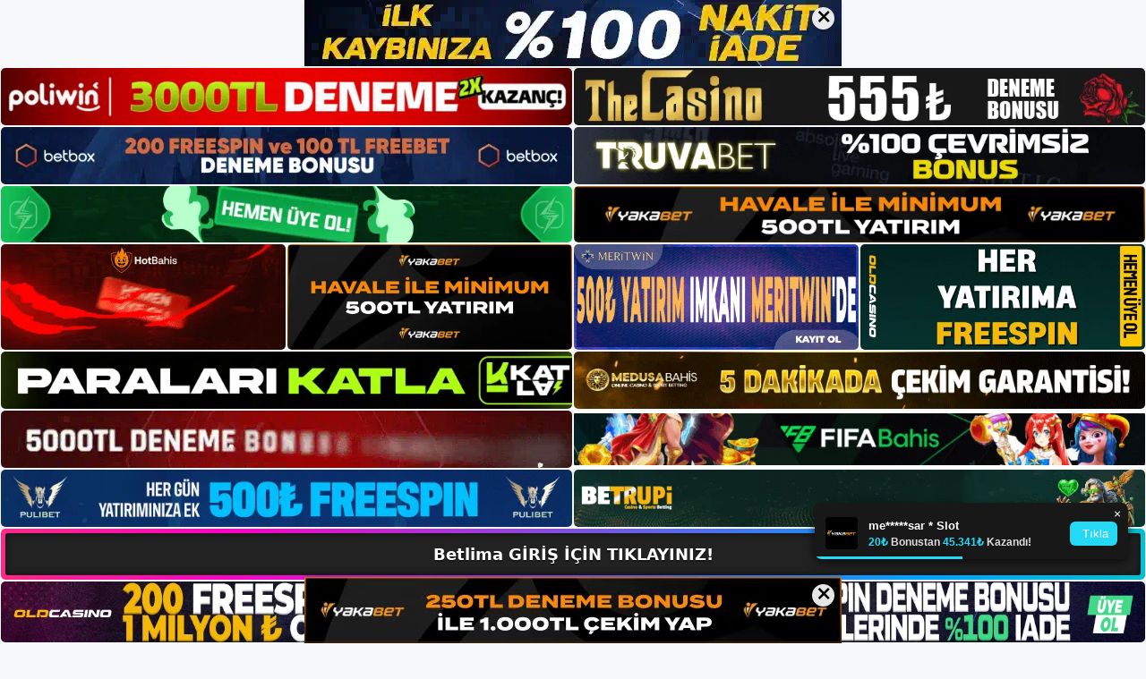

--- FILE ---
content_type: text/html; charset=UTF-8
request_url: https://betlimaguncel.com/tag/betlima-hazir-spor-bahis-kuponlari/
body_size: 19165
content:
<!DOCTYPE html>
<html lang="tr">
<head>
	<meta name="google-site-verification" content="z7PPBkGa2-yyU7b1sHJkhn6k0HJpSFEgGu7m7R3dq2U" />
	<meta charset="UTF-8">
	<meta name='robots' content='index, follow, max-image-preview:large, max-snippet:-1, max-video-preview:-1' />
<meta name="generator" content="Bu sitenin AMP ve CDN (İç Link) kurulumu NGY tarafından yapılmıştır."/><meta name="viewport" content="width=device-width, initial-scale=1">
	<!-- This site is optimized with the Yoast SEO plugin v22.3 - https://yoast.com/wordpress/plugins/seo/ -->
	<title>betlima hazır spor bahis kuponları - Betlima Giriş, Betlima Yeni Adresi</title>
	<link rel="canonical" href="https://betlimaguncel.com/tag/betlima-hazir-spor-bahis-kuponlari/" />
	<meta property="og:locale" content="tr_TR" />
	<meta property="og:type" content="article" />
	<meta property="og:title" content="betlima hazır spor bahis kuponları - Betlima Giriş, Betlima Yeni Adresi" />
	<meta property="og:url" content="https://betlimaguncel.com/tag/betlima-hazir-spor-bahis-kuponlari/" />
	<meta property="og:site_name" content="Betlima Giriş, Betlima Yeni Adresi" />
	<meta name="twitter:card" content="summary_large_image" />
	<script type="application/ld+json" class="yoast-schema-graph">{"@context":"https://schema.org","@graph":[{"@type":"CollectionPage","@id":"https://betlimaguncel.com/tag/betlima-hazir-spor-bahis-kuponlari/","url":"https://betlimaguncel.com/tag/betlima-hazir-spor-bahis-kuponlari/","name":"betlima hazır spor bahis kuponları - Betlima Giriş, Betlima Yeni Adresi","isPartOf":{"@id":"https://betlimaguncel.com/#website"},"primaryImageOfPage":{"@id":"https://betlimaguncel.com/tag/betlima-hazir-spor-bahis-kuponlari/#primaryimage"},"image":{"@id":"https://betlimaguncel.com/tag/betlima-hazir-spor-bahis-kuponlari/#primaryimage"},"thumbnailUrl":"https://betlimaguncel.com/wp-content/uploads/2024/01/betlima-hazir-spor-bahis-kuponlari.jpg","breadcrumb":{"@id":"https://betlimaguncel.com/tag/betlima-hazir-spor-bahis-kuponlari/#breadcrumb"},"inLanguage":"tr"},{"@type":"ImageObject","inLanguage":"tr","@id":"https://betlimaguncel.com/tag/betlima-hazir-spor-bahis-kuponlari/#primaryimage","url":"https://betlimaguncel.com/wp-content/uploads/2024/01/betlima-hazir-spor-bahis-kuponlari.jpg","contentUrl":"https://betlimaguncel.com/wp-content/uploads/2024/01/betlima-hazir-spor-bahis-kuponlari.jpg","width":1920,"height":1080,"caption":"Bahisçiler önceden hazırlanmış bu kuponları hızlı ve kolay bir şekilde yatırım yapmak için kullanabilirler"},{"@type":"BreadcrumbList","@id":"https://betlimaguncel.com/tag/betlima-hazir-spor-bahis-kuponlari/#breadcrumb","itemListElement":[{"@type":"ListItem","position":1,"name":"Anasayfa","item":"https://betlimaguncel.com/"},{"@type":"ListItem","position":2,"name":"betlima hazır spor bahis kuponları"}]},{"@type":"WebSite","@id":"https://betlimaguncel.com/#website","url":"https://betlimaguncel.com/","name":"Betlima Giriş, Betlima Yeni Adresi","description":"Betlima Bahis ve Casino Sitesi Bilgileri","publisher":{"@id":"https://betlimaguncel.com/#/schema/person/424bc7bbb7725bfb6bcf01bbaeb17106"},"potentialAction":[{"@type":"SearchAction","target":{"@type":"EntryPoint","urlTemplate":"https://betlimaguncel.com/?s={search_term_string}"},"query-input":"required name=search_term_string"}],"inLanguage":"tr"},{"@type":["Person","Organization"],"@id":"https://betlimaguncel.com/#/schema/person/424bc7bbb7725bfb6bcf01bbaeb17106","name":"betlima","image":{"@type":"ImageObject","inLanguage":"tr","@id":"https://betlimaguncel.com/#/schema/person/image/","url":"https://betlimaguncel.com/wp-content/uploads/2023/02/cropped-Betlima-Adresini-Neden-Degistirmelisiniz.jpg","contentUrl":"https://betlimaguncel.com/wp-content/uploads/2023/02/cropped-Betlima-Adresini-Neden-Degistirmelisiniz.jpg","width":209,"height":99,"caption":"betlima"},"logo":{"@id":"https://betlimaguncel.com/#/schema/person/image/"}}]}</script>
	<!-- / Yoast SEO plugin. -->


<link rel="alternate" type="application/rss+xml" title="Betlima Giriş, Betlima Yeni Adresi &raquo; akışı" href="https://betlimaguncel.com/feed/" />
<link rel="alternate" type="application/rss+xml" title="Betlima Giriş, Betlima Yeni Adresi &raquo; yorum akışı" href="https://betlimaguncel.com/comments/feed/" />
<link rel="alternate" type="application/rss+xml" title="Betlima Giriş, Betlima Yeni Adresi &raquo; betlima hazır spor bahis kuponları etiket akışı" href="https://betlimaguncel.com/tag/betlima-hazir-spor-bahis-kuponlari/feed/" />
<style id='wp-img-auto-sizes-contain-inline-css'>
img:is([sizes=auto i],[sizes^="auto," i]){contain-intrinsic-size:3000px 1500px}
/*# sourceURL=wp-img-auto-sizes-contain-inline-css */
</style>
<style id='wp-emoji-styles-inline-css'>

	img.wp-smiley, img.emoji {
		display: inline !important;
		border: none !important;
		box-shadow: none !important;
		height: 1em !important;
		width: 1em !important;
		margin: 0 0.07em !important;
		vertical-align: -0.1em !important;
		background: none !important;
		padding: 0 !important;
	}
/*# sourceURL=wp-emoji-styles-inline-css */
</style>
<style id='wp-block-library-inline-css'>
:root{--wp-block-synced-color:#7a00df;--wp-block-synced-color--rgb:122,0,223;--wp-bound-block-color:var(--wp-block-synced-color);--wp-editor-canvas-background:#ddd;--wp-admin-theme-color:#007cba;--wp-admin-theme-color--rgb:0,124,186;--wp-admin-theme-color-darker-10:#006ba1;--wp-admin-theme-color-darker-10--rgb:0,107,160.5;--wp-admin-theme-color-darker-20:#005a87;--wp-admin-theme-color-darker-20--rgb:0,90,135;--wp-admin-border-width-focus:2px}@media (min-resolution:192dpi){:root{--wp-admin-border-width-focus:1.5px}}.wp-element-button{cursor:pointer}:root .has-very-light-gray-background-color{background-color:#eee}:root .has-very-dark-gray-background-color{background-color:#313131}:root .has-very-light-gray-color{color:#eee}:root .has-very-dark-gray-color{color:#313131}:root .has-vivid-green-cyan-to-vivid-cyan-blue-gradient-background{background:linear-gradient(135deg,#00d084,#0693e3)}:root .has-purple-crush-gradient-background{background:linear-gradient(135deg,#34e2e4,#4721fb 50%,#ab1dfe)}:root .has-hazy-dawn-gradient-background{background:linear-gradient(135deg,#faaca8,#dad0ec)}:root .has-subdued-olive-gradient-background{background:linear-gradient(135deg,#fafae1,#67a671)}:root .has-atomic-cream-gradient-background{background:linear-gradient(135deg,#fdd79a,#004a59)}:root .has-nightshade-gradient-background{background:linear-gradient(135deg,#330968,#31cdcf)}:root .has-midnight-gradient-background{background:linear-gradient(135deg,#020381,#2874fc)}:root{--wp--preset--font-size--normal:16px;--wp--preset--font-size--huge:42px}.has-regular-font-size{font-size:1em}.has-larger-font-size{font-size:2.625em}.has-normal-font-size{font-size:var(--wp--preset--font-size--normal)}.has-huge-font-size{font-size:var(--wp--preset--font-size--huge)}.has-text-align-center{text-align:center}.has-text-align-left{text-align:left}.has-text-align-right{text-align:right}.has-fit-text{white-space:nowrap!important}#end-resizable-editor-section{display:none}.aligncenter{clear:both}.items-justified-left{justify-content:flex-start}.items-justified-center{justify-content:center}.items-justified-right{justify-content:flex-end}.items-justified-space-between{justify-content:space-between}.screen-reader-text{border:0;clip-path:inset(50%);height:1px;margin:-1px;overflow:hidden;padding:0;position:absolute;width:1px;word-wrap:normal!important}.screen-reader-text:focus{background-color:#ddd;clip-path:none;color:#444;display:block;font-size:1em;height:auto;left:5px;line-height:normal;padding:15px 23px 14px;text-decoration:none;top:5px;width:auto;z-index:100000}html :where(.has-border-color){border-style:solid}html :where([style*=border-top-color]){border-top-style:solid}html :where([style*=border-right-color]){border-right-style:solid}html :where([style*=border-bottom-color]){border-bottom-style:solid}html :where([style*=border-left-color]){border-left-style:solid}html :where([style*=border-width]){border-style:solid}html :where([style*=border-top-width]){border-top-style:solid}html :where([style*=border-right-width]){border-right-style:solid}html :where([style*=border-bottom-width]){border-bottom-style:solid}html :where([style*=border-left-width]){border-left-style:solid}html :where(img[class*=wp-image-]){height:auto;max-width:100%}:where(figure){margin:0 0 1em}html :where(.is-position-sticky){--wp-admin--admin-bar--position-offset:var(--wp-admin--admin-bar--height,0px)}@media screen and (max-width:600px){html :where(.is-position-sticky){--wp-admin--admin-bar--position-offset:0px}}

/*# sourceURL=wp-block-library-inline-css */
</style><style id='wp-block-archives-inline-css'>
.wp-block-archives{box-sizing:border-box}.wp-block-archives-dropdown label{display:block}
/*# sourceURL=https://betlimaguncel.com/wp-includes/blocks/archives/style.min.css */
</style>
<style id='wp-block-categories-inline-css'>
.wp-block-categories{box-sizing:border-box}.wp-block-categories.alignleft{margin-right:2em}.wp-block-categories.alignright{margin-left:2em}.wp-block-categories.wp-block-categories-dropdown.aligncenter{text-align:center}.wp-block-categories .wp-block-categories__label{display:block;width:100%}
/*# sourceURL=https://betlimaguncel.com/wp-includes/blocks/categories/style.min.css */
</style>
<style id='wp-block-heading-inline-css'>
h1:where(.wp-block-heading).has-background,h2:where(.wp-block-heading).has-background,h3:where(.wp-block-heading).has-background,h4:where(.wp-block-heading).has-background,h5:where(.wp-block-heading).has-background,h6:where(.wp-block-heading).has-background{padding:1.25em 2.375em}h1.has-text-align-left[style*=writing-mode]:where([style*=vertical-lr]),h1.has-text-align-right[style*=writing-mode]:where([style*=vertical-rl]),h2.has-text-align-left[style*=writing-mode]:where([style*=vertical-lr]),h2.has-text-align-right[style*=writing-mode]:where([style*=vertical-rl]),h3.has-text-align-left[style*=writing-mode]:where([style*=vertical-lr]),h3.has-text-align-right[style*=writing-mode]:where([style*=vertical-rl]),h4.has-text-align-left[style*=writing-mode]:where([style*=vertical-lr]),h4.has-text-align-right[style*=writing-mode]:where([style*=vertical-rl]),h5.has-text-align-left[style*=writing-mode]:where([style*=vertical-lr]),h5.has-text-align-right[style*=writing-mode]:where([style*=vertical-rl]),h6.has-text-align-left[style*=writing-mode]:where([style*=vertical-lr]),h6.has-text-align-right[style*=writing-mode]:where([style*=vertical-rl]){rotate:180deg}
/*# sourceURL=https://betlimaguncel.com/wp-includes/blocks/heading/style.min.css */
</style>
<style id='wp-block-latest-posts-inline-css'>
.wp-block-latest-posts{box-sizing:border-box}.wp-block-latest-posts.alignleft{margin-right:2em}.wp-block-latest-posts.alignright{margin-left:2em}.wp-block-latest-posts.wp-block-latest-posts__list{list-style:none}.wp-block-latest-posts.wp-block-latest-posts__list li{clear:both;overflow-wrap:break-word}.wp-block-latest-posts.is-grid{display:flex;flex-wrap:wrap}.wp-block-latest-posts.is-grid li{margin:0 1.25em 1.25em 0;width:100%}@media (min-width:600px){.wp-block-latest-posts.columns-2 li{width:calc(50% - .625em)}.wp-block-latest-posts.columns-2 li:nth-child(2n){margin-right:0}.wp-block-latest-posts.columns-3 li{width:calc(33.33333% - .83333em)}.wp-block-latest-posts.columns-3 li:nth-child(3n){margin-right:0}.wp-block-latest-posts.columns-4 li{width:calc(25% - .9375em)}.wp-block-latest-posts.columns-4 li:nth-child(4n){margin-right:0}.wp-block-latest-posts.columns-5 li{width:calc(20% - 1em)}.wp-block-latest-posts.columns-5 li:nth-child(5n){margin-right:0}.wp-block-latest-posts.columns-6 li{width:calc(16.66667% - 1.04167em)}.wp-block-latest-posts.columns-6 li:nth-child(6n){margin-right:0}}:root :where(.wp-block-latest-posts.is-grid){padding:0}:root :where(.wp-block-latest-posts.wp-block-latest-posts__list){padding-left:0}.wp-block-latest-posts__post-author,.wp-block-latest-posts__post-date{display:block;font-size:.8125em}.wp-block-latest-posts__post-excerpt,.wp-block-latest-posts__post-full-content{margin-bottom:1em;margin-top:.5em}.wp-block-latest-posts__featured-image a{display:inline-block}.wp-block-latest-posts__featured-image img{height:auto;max-width:100%;width:auto}.wp-block-latest-posts__featured-image.alignleft{float:left;margin-right:1em}.wp-block-latest-posts__featured-image.alignright{float:right;margin-left:1em}.wp-block-latest-posts__featured-image.aligncenter{margin-bottom:1em;text-align:center}
/*# sourceURL=https://betlimaguncel.com/wp-includes/blocks/latest-posts/style.min.css */
</style>
<style id='wp-block-tag-cloud-inline-css'>
.wp-block-tag-cloud{box-sizing:border-box}.wp-block-tag-cloud.aligncenter{justify-content:center;text-align:center}.wp-block-tag-cloud a{display:inline-block;margin-right:5px}.wp-block-tag-cloud span{display:inline-block;margin-left:5px;text-decoration:none}:root :where(.wp-block-tag-cloud.is-style-outline){display:flex;flex-wrap:wrap;gap:1ch}:root :where(.wp-block-tag-cloud.is-style-outline a){border:1px solid;font-size:unset!important;margin-right:0;padding:1ch 2ch;text-decoration:none!important}
/*# sourceURL=https://betlimaguncel.com/wp-includes/blocks/tag-cloud/style.min.css */
</style>
<style id='wp-block-group-inline-css'>
.wp-block-group{box-sizing:border-box}:where(.wp-block-group.wp-block-group-is-layout-constrained){position:relative}
/*# sourceURL=https://betlimaguncel.com/wp-includes/blocks/group/style.min.css */
</style>
<style id='global-styles-inline-css'>
:root{--wp--preset--aspect-ratio--square: 1;--wp--preset--aspect-ratio--4-3: 4/3;--wp--preset--aspect-ratio--3-4: 3/4;--wp--preset--aspect-ratio--3-2: 3/2;--wp--preset--aspect-ratio--2-3: 2/3;--wp--preset--aspect-ratio--16-9: 16/9;--wp--preset--aspect-ratio--9-16: 9/16;--wp--preset--color--black: #000000;--wp--preset--color--cyan-bluish-gray: #abb8c3;--wp--preset--color--white: #ffffff;--wp--preset--color--pale-pink: #f78da7;--wp--preset--color--vivid-red: #cf2e2e;--wp--preset--color--luminous-vivid-orange: #ff6900;--wp--preset--color--luminous-vivid-amber: #fcb900;--wp--preset--color--light-green-cyan: #7bdcb5;--wp--preset--color--vivid-green-cyan: #00d084;--wp--preset--color--pale-cyan-blue: #8ed1fc;--wp--preset--color--vivid-cyan-blue: #0693e3;--wp--preset--color--vivid-purple: #9b51e0;--wp--preset--color--contrast: var(--contrast);--wp--preset--color--contrast-2: var(--contrast-2);--wp--preset--color--contrast-3: var(--contrast-3);--wp--preset--color--base: var(--base);--wp--preset--color--base-2: var(--base-2);--wp--preset--color--base-3: var(--base-3);--wp--preset--color--accent: var(--accent);--wp--preset--gradient--vivid-cyan-blue-to-vivid-purple: linear-gradient(135deg,rgb(6,147,227) 0%,rgb(155,81,224) 100%);--wp--preset--gradient--light-green-cyan-to-vivid-green-cyan: linear-gradient(135deg,rgb(122,220,180) 0%,rgb(0,208,130) 100%);--wp--preset--gradient--luminous-vivid-amber-to-luminous-vivid-orange: linear-gradient(135deg,rgb(252,185,0) 0%,rgb(255,105,0) 100%);--wp--preset--gradient--luminous-vivid-orange-to-vivid-red: linear-gradient(135deg,rgb(255,105,0) 0%,rgb(207,46,46) 100%);--wp--preset--gradient--very-light-gray-to-cyan-bluish-gray: linear-gradient(135deg,rgb(238,238,238) 0%,rgb(169,184,195) 100%);--wp--preset--gradient--cool-to-warm-spectrum: linear-gradient(135deg,rgb(74,234,220) 0%,rgb(151,120,209) 20%,rgb(207,42,186) 40%,rgb(238,44,130) 60%,rgb(251,105,98) 80%,rgb(254,248,76) 100%);--wp--preset--gradient--blush-light-purple: linear-gradient(135deg,rgb(255,206,236) 0%,rgb(152,150,240) 100%);--wp--preset--gradient--blush-bordeaux: linear-gradient(135deg,rgb(254,205,165) 0%,rgb(254,45,45) 50%,rgb(107,0,62) 100%);--wp--preset--gradient--luminous-dusk: linear-gradient(135deg,rgb(255,203,112) 0%,rgb(199,81,192) 50%,rgb(65,88,208) 100%);--wp--preset--gradient--pale-ocean: linear-gradient(135deg,rgb(255,245,203) 0%,rgb(182,227,212) 50%,rgb(51,167,181) 100%);--wp--preset--gradient--electric-grass: linear-gradient(135deg,rgb(202,248,128) 0%,rgb(113,206,126) 100%);--wp--preset--gradient--midnight: linear-gradient(135deg,rgb(2,3,129) 0%,rgb(40,116,252) 100%);--wp--preset--font-size--small: 13px;--wp--preset--font-size--medium: 20px;--wp--preset--font-size--large: 36px;--wp--preset--font-size--x-large: 42px;--wp--preset--spacing--20: 0.44rem;--wp--preset--spacing--30: 0.67rem;--wp--preset--spacing--40: 1rem;--wp--preset--spacing--50: 1.5rem;--wp--preset--spacing--60: 2.25rem;--wp--preset--spacing--70: 3.38rem;--wp--preset--spacing--80: 5.06rem;--wp--preset--shadow--natural: 6px 6px 9px rgba(0, 0, 0, 0.2);--wp--preset--shadow--deep: 12px 12px 50px rgba(0, 0, 0, 0.4);--wp--preset--shadow--sharp: 6px 6px 0px rgba(0, 0, 0, 0.2);--wp--preset--shadow--outlined: 6px 6px 0px -3px rgb(255, 255, 255), 6px 6px rgb(0, 0, 0);--wp--preset--shadow--crisp: 6px 6px 0px rgb(0, 0, 0);}:where(.is-layout-flex){gap: 0.5em;}:where(.is-layout-grid){gap: 0.5em;}body .is-layout-flex{display: flex;}.is-layout-flex{flex-wrap: wrap;align-items: center;}.is-layout-flex > :is(*, div){margin: 0;}body .is-layout-grid{display: grid;}.is-layout-grid > :is(*, div){margin: 0;}:where(.wp-block-columns.is-layout-flex){gap: 2em;}:where(.wp-block-columns.is-layout-grid){gap: 2em;}:where(.wp-block-post-template.is-layout-flex){gap: 1.25em;}:where(.wp-block-post-template.is-layout-grid){gap: 1.25em;}.has-black-color{color: var(--wp--preset--color--black) !important;}.has-cyan-bluish-gray-color{color: var(--wp--preset--color--cyan-bluish-gray) !important;}.has-white-color{color: var(--wp--preset--color--white) !important;}.has-pale-pink-color{color: var(--wp--preset--color--pale-pink) !important;}.has-vivid-red-color{color: var(--wp--preset--color--vivid-red) !important;}.has-luminous-vivid-orange-color{color: var(--wp--preset--color--luminous-vivid-orange) !important;}.has-luminous-vivid-amber-color{color: var(--wp--preset--color--luminous-vivid-amber) !important;}.has-light-green-cyan-color{color: var(--wp--preset--color--light-green-cyan) !important;}.has-vivid-green-cyan-color{color: var(--wp--preset--color--vivid-green-cyan) !important;}.has-pale-cyan-blue-color{color: var(--wp--preset--color--pale-cyan-blue) !important;}.has-vivid-cyan-blue-color{color: var(--wp--preset--color--vivid-cyan-blue) !important;}.has-vivid-purple-color{color: var(--wp--preset--color--vivid-purple) !important;}.has-black-background-color{background-color: var(--wp--preset--color--black) !important;}.has-cyan-bluish-gray-background-color{background-color: var(--wp--preset--color--cyan-bluish-gray) !important;}.has-white-background-color{background-color: var(--wp--preset--color--white) !important;}.has-pale-pink-background-color{background-color: var(--wp--preset--color--pale-pink) !important;}.has-vivid-red-background-color{background-color: var(--wp--preset--color--vivid-red) !important;}.has-luminous-vivid-orange-background-color{background-color: var(--wp--preset--color--luminous-vivid-orange) !important;}.has-luminous-vivid-amber-background-color{background-color: var(--wp--preset--color--luminous-vivid-amber) !important;}.has-light-green-cyan-background-color{background-color: var(--wp--preset--color--light-green-cyan) !important;}.has-vivid-green-cyan-background-color{background-color: var(--wp--preset--color--vivid-green-cyan) !important;}.has-pale-cyan-blue-background-color{background-color: var(--wp--preset--color--pale-cyan-blue) !important;}.has-vivid-cyan-blue-background-color{background-color: var(--wp--preset--color--vivid-cyan-blue) !important;}.has-vivid-purple-background-color{background-color: var(--wp--preset--color--vivid-purple) !important;}.has-black-border-color{border-color: var(--wp--preset--color--black) !important;}.has-cyan-bluish-gray-border-color{border-color: var(--wp--preset--color--cyan-bluish-gray) !important;}.has-white-border-color{border-color: var(--wp--preset--color--white) !important;}.has-pale-pink-border-color{border-color: var(--wp--preset--color--pale-pink) !important;}.has-vivid-red-border-color{border-color: var(--wp--preset--color--vivid-red) !important;}.has-luminous-vivid-orange-border-color{border-color: var(--wp--preset--color--luminous-vivid-orange) !important;}.has-luminous-vivid-amber-border-color{border-color: var(--wp--preset--color--luminous-vivid-amber) !important;}.has-light-green-cyan-border-color{border-color: var(--wp--preset--color--light-green-cyan) !important;}.has-vivid-green-cyan-border-color{border-color: var(--wp--preset--color--vivid-green-cyan) !important;}.has-pale-cyan-blue-border-color{border-color: var(--wp--preset--color--pale-cyan-blue) !important;}.has-vivid-cyan-blue-border-color{border-color: var(--wp--preset--color--vivid-cyan-blue) !important;}.has-vivid-purple-border-color{border-color: var(--wp--preset--color--vivid-purple) !important;}.has-vivid-cyan-blue-to-vivid-purple-gradient-background{background: var(--wp--preset--gradient--vivid-cyan-blue-to-vivid-purple) !important;}.has-light-green-cyan-to-vivid-green-cyan-gradient-background{background: var(--wp--preset--gradient--light-green-cyan-to-vivid-green-cyan) !important;}.has-luminous-vivid-amber-to-luminous-vivid-orange-gradient-background{background: var(--wp--preset--gradient--luminous-vivid-amber-to-luminous-vivid-orange) !important;}.has-luminous-vivid-orange-to-vivid-red-gradient-background{background: var(--wp--preset--gradient--luminous-vivid-orange-to-vivid-red) !important;}.has-very-light-gray-to-cyan-bluish-gray-gradient-background{background: var(--wp--preset--gradient--very-light-gray-to-cyan-bluish-gray) !important;}.has-cool-to-warm-spectrum-gradient-background{background: var(--wp--preset--gradient--cool-to-warm-spectrum) !important;}.has-blush-light-purple-gradient-background{background: var(--wp--preset--gradient--blush-light-purple) !important;}.has-blush-bordeaux-gradient-background{background: var(--wp--preset--gradient--blush-bordeaux) !important;}.has-luminous-dusk-gradient-background{background: var(--wp--preset--gradient--luminous-dusk) !important;}.has-pale-ocean-gradient-background{background: var(--wp--preset--gradient--pale-ocean) !important;}.has-electric-grass-gradient-background{background: var(--wp--preset--gradient--electric-grass) !important;}.has-midnight-gradient-background{background: var(--wp--preset--gradient--midnight) !important;}.has-small-font-size{font-size: var(--wp--preset--font-size--small) !important;}.has-medium-font-size{font-size: var(--wp--preset--font-size--medium) !important;}.has-large-font-size{font-size: var(--wp--preset--font-size--large) !important;}.has-x-large-font-size{font-size: var(--wp--preset--font-size--x-large) !important;}
/*# sourceURL=global-styles-inline-css */
</style>

<style id='classic-theme-styles-inline-css'>
/*! This file is auto-generated */
.wp-block-button__link{color:#fff;background-color:#32373c;border-radius:9999px;box-shadow:none;text-decoration:none;padding:calc(.667em + 2px) calc(1.333em + 2px);font-size:1.125em}.wp-block-file__button{background:#32373c;color:#fff;text-decoration:none}
/*# sourceURL=/wp-includes/css/classic-themes.min.css */
</style>
<link rel='stylesheet' id='generate-style-css' href='https://betlimaguncel.com/wp-content/themes/generatepress/assets/css/main.min.css?ver=3.2.4' media='all' />
<style id='generate-style-inline-css'>
body{background-color:var(--base-2);color:var(--contrast);}a{color:var(--accent);}a{text-decoration:underline;}.entry-title a, .site-branding a, a.button, .wp-block-button__link, .main-navigation a{text-decoration:none;}a:hover, a:focus, a:active{color:var(--contrast);}.wp-block-group__inner-container{max-width:1200px;margin-left:auto;margin-right:auto;}:root{--contrast:#222222;--contrast-2:#575760;--contrast-3:#b2b2be;--base:#f0f0f0;--base-2:#f7f8f9;--base-3:#ffffff;--accent:#1e73be;}.has-contrast-color{color:var(--contrast);}.has-contrast-background-color{background-color:var(--contrast);}.has-contrast-2-color{color:var(--contrast-2);}.has-contrast-2-background-color{background-color:var(--contrast-2);}.has-contrast-3-color{color:var(--contrast-3);}.has-contrast-3-background-color{background-color:var(--contrast-3);}.has-base-color{color:var(--base);}.has-base-background-color{background-color:var(--base);}.has-base-2-color{color:var(--base-2);}.has-base-2-background-color{background-color:var(--base-2);}.has-base-3-color{color:var(--base-3);}.has-base-3-background-color{background-color:var(--base-3);}.has-accent-color{color:var(--accent);}.has-accent-background-color{background-color:var(--accent);}.top-bar{background-color:#636363;color:#ffffff;}.top-bar a{color:#ffffff;}.top-bar a:hover{color:#303030;}.site-header{background-color:var(--base-3);}.main-title a,.main-title a:hover{color:var(--contrast);}.site-description{color:var(--contrast-2);}.mobile-menu-control-wrapper .menu-toggle,.mobile-menu-control-wrapper .menu-toggle:hover,.mobile-menu-control-wrapper .menu-toggle:focus,.has-inline-mobile-toggle #site-navigation.toggled{background-color:rgba(0, 0, 0, 0.02);}.main-navigation,.main-navigation ul ul{background-color:var(--base-3);}.main-navigation .main-nav ul li a, .main-navigation .menu-toggle, .main-navigation .menu-bar-items{color:var(--contrast);}.main-navigation .main-nav ul li:not([class*="current-menu-"]):hover > a, .main-navigation .main-nav ul li:not([class*="current-menu-"]):focus > a, .main-navigation .main-nav ul li.sfHover:not([class*="current-menu-"]) > a, .main-navigation .menu-bar-item:hover > a, .main-navigation .menu-bar-item.sfHover > a{color:var(--accent);}button.menu-toggle:hover,button.menu-toggle:focus{color:var(--contrast);}.main-navigation .main-nav ul li[class*="current-menu-"] > a{color:var(--accent);}.navigation-search input[type="search"],.navigation-search input[type="search"]:active, .navigation-search input[type="search"]:focus, .main-navigation .main-nav ul li.search-item.active > a, .main-navigation .menu-bar-items .search-item.active > a{color:var(--accent);}.main-navigation ul ul{background-color:var(--base);}.separate-containers .inside-article, .separate-containers .comments-area, .separate-containers .page-header, .one-container .container, .separate-containers .paging-navigation, .inside-page-header{background-color:var(--base-3);}.entry-title a{color:var(--contrast);}.entry-title a:hover{color:var(--contrast-2);}.entry-meta{color:var(--contrast-2);}.sidebar .widget{background-color:var(--base-3);}.footer-widgets{background-color:var(--base-3);}.site-info{background-color:var(--base-3);}input[type="text"],input[type="email"],input[type="url"],input[type="password"],input[type="search"],input[type="tel"],input[type="number"],textarea,select{color:var(--contrast);background-color:var(--base-2);border-color:var(--base);}input[type="text"]:focus,input[type="email"]:focus,input[type="url"]:focus,input[type="password"]:focus,input[type="search"]:focus,input[type="tel"]:focus,input[type="number"]:focus,textarea:focus,select:focus{color:var(--contrast);background-color:var(--base-2);border-color:var(--contrast-3);}button,html input[type="button"],input[type="reset"],input[type="submit"],a.button,a.wp-block-button__link:not(.has-background){color:#ffffff;background-color:#55555e;}button:hover,html input[type="button"]:hover,input[type="reset"]:hover,input[type="submit"]:hover,a.button:hover,button:focus,html input[type="button"]:focus,input[type="reset"]:focus,input[type="submit"]:focus,a.button:focus,a.wp-block-button__link:not(.has-background):active,a.wp-block-button__link:not(.has-background):focus,a.wp-block-button__link:not(.has-background):hover{color:#ffffff;background-color:#3f4047;}a.generate-back-to-top{background-color:rgba( 0,0,0,0.4 );color:#ffffff;}a.generate-back-to-top:hover,a.generate-back-to-top:focus{background-color:rgba( 0,0,0,0.6 );color:#ffffff;}@media (max-width:768px){.main-navigation .menu-bar-item:hover > a, .main-navigation .menu-bar-item.sfHover > a{background:none;color:var(--contrast);}}.nav-below-header .main-navigation .inside-navigation.grid-container, .nav-above-header .main-navigation .inside-navigation.grid-container{padding:0px 20px 0px 20px;}.site-main .wp-block-group__inner-container{padding:40px;}.separate-containers .paging-navigation{padding-top:20px;padding-bottom:20px;}.entry-content .alignwide, body:not(.no-sidebar) .entry-content .alignfull{margin-left:-40px;width:calc(100% + 80px);max-width:calc(100% + 80px);}.rtl .menu-item-has-children .dropdown-menu-toggle{padding-left:20px;}.rtl .main-navigation .main-nav ul li.menu-item-has-children > a{padding-right:20px;}@media (max-width:768px){.separate-containers .inside-article, .separate-containers .comments-area, .separate-containers .page-header, .separate-containers .paging-navigation, .one-container .site-content, .inside-page-header{padding:30px;}.site-main .wp-block-group__inner-container{padding:30px;}.inside-top-bar{padding-right:30px;padding-left:30px;}.inside-header{padding-right:30px;padding-left:30px;}.widget-area .widget{padding-top:30px;padding-right:30px;padding-bottom:30px;padding-left:30px;}.footer-widgets-container{padding-top:30px;padding-right:30px;padding-bottom:30px;padding-left:30px;}.inside-site-info{padding-right:30px;padding-left:30px;}.entry-content .alignwide, body:not(.no-sidebar) .entry-content .alignfull{margin-left:-30px;width:calc(100% + 60px);max-width:calc(100% + 60px);}.one-container .site-main .paging-navigation{margin-bottom:20px;}}/* End cached CSS */.is-right-sidebar{width:30%;}.is-left-sidebar{width:30%;}.site-content .content-area{width:70%;}@media (max-width:768px){.main-navigation .menu-toggle,.sidebar-nav-mobile:not(#sticky-placeholder){display:block;}.main-navigation ul,.gen-sidebar-nav,.main-navigation:not(.slideout-navigation):not(.toggled) .main-nav > ul,.has-inline-mobile-toggle #site-navigation .inside-navigation > *:not(.navigation-search):not(.main-nav){display:none;}.nav-align-right .inside-navigation,.nav-align-center .inside-navigation{justify-content:space-between;}.has-inline-mobile-toggle .mobile-menu-control-wrapper{display:flex;flex-wrap:wrap;}.has-inline-mobile-toggle .inside-header{flex-direction:row;text-align:left;flex-wrap:wrap;}.has-inline-mobile-toggle .header-widget,.has-inline-mobile-toggle #site-navigation{flex-basis:100%;}.nav-float-left .has-inline-mobile-toggle #site-navigation{order:10;}}
/*# sourceURL=generate-style-inline-css */
</style>
<link rel="https://api.w.org/" href="https://betlimaguncel.com/wp-json/" /><link rel="alternate" title="JSON" type="application/json" href="https://betlimaguncel.com/wp-json/wp/v2/tags/315" /><link rel="EditURI" type="application/rsd+xml" title="RSD" href="https://betlimaguncel.com/xmlrpc.php?rsd" />
<meta name="generator" content="WordPress 6.9" />
<link rel="amphtml" href="https://betlimaguncelcom.seoborax.com/tag/betlima-hazir-spor-bahis-kuponlari/amp/"><link rel="icon" href="https://betlimaguncel.com/wp-content/uploads/2023/02/cropped-cropped-Betlima-Adresini-Neden-Degistirmelisiniz-32x32.jpg" sizes="32x32" />
<link rel="icon" href="https://betlimaguncel.com/wp-content/uploads/2023/02/cropped-cropped-Betlima-Adresini-Neden-Degistirmelisiniz-192x192.jpg" sizes="192x192" />
<link rel="apple-touch-icon" href="https://betlimaguncel.com/wp-content/uploads/2023/02/cropped-cropped-Betlima-Adresini-Neden-Degistirmelisiniz-180x180.jpg" />
<meta name="msapplication-TileImage" content="https://betlimaguncel.com/wp-content/uploads/2023/02/cropped-cropped-Betlima-Adresini-Neden-Degistirmelisiniz-270x270.jpg" />
	<head>

    <meta charset="UTF-8">
    <meta name="viewport"
          content="width=device-width, user-scalable=no, initial-scale=1.0, maximum-scale=1.0, minimum-scale=1.0">
    <meta http-equiv="X-UA-Compatible" content="ie=edge">
    </head>



<style>

    .footer iframe{
        position:fixed;
        bottom:0;
        z-index:9999;
          
      }
      
  .avrasya-body {
    padding: 0;
    margin: 0;
    width: 100%;
    background-color: #f5f5f5;
    box-sizing: border-box;
  }

  .avrasya-footer-notifi iframe {
    position: fixed;
    bottom: 0;
    z-index: 9999999;
  }

  .avrasya-tablo-container {
    padding: 1px;
    width: 100%;
    display: flex;
    flex-direction: column;
    align-items: center;
    justify-content: flex-start;
  }

  .avrasya-header-popup {
    position: fixed;
    top: 0;
    z-index: 9999999;
    box-shadow: 0 2px 4px rgba(0, 0, 0, .1);
  }

  .avrasya-header-popup-content {
    margin: 0 auto;
  }

  .avrasya-header-popup-content img {
    width: 100%;
    object-fit: contain;
  }

  .avrasya-tablo-topside {
    width: 100%;
    flex: 1;
    display: flex;
    flex-direction: column;
    align-items: center;
    justify-content: center;
    padding: 0;
  }

  .avrasya-avrasya-tablo-topcard-continer,
  .avrasya-avrasya-tablo-card-continer,
  .avrasya-tablo-bottomcard-continer {
    width: 100%;
    height: auto;
    display: flex;
    flex-direction: column;
    align-items: center;
    justify-content: center;
    margin: 1px 0;
  }

  .avrasya-tablo-topcard,
  .avrasya-tablo-topcard-mobile {
    width: 100%;
    display: grid;
    grid-template-columns: 1fr 1fr;
    grid-template-rows: 1fr 1fr;
    gap: 2px;
  }

  .avrasya-tablo-topcard-mobile {
    display: none;
  }

  .avrasya-tablo-card,
  .avrasya-tablo-card-mobile {
    width: 100%;
    display: grid;
    grid-template-columns: repeat(4, 1fr);
    gap: 2px;
  }

  .avrasya-tablo-card-mobile {
    display: none;
  }

  .avrasya-tablo-bottomcard,
  .avrasya-tablo-bottomcard-mobile {
    width: 100%;
    display: grid;
    grid-template-columns: 1fr 1fr;
    grid-template-rows: 1fr 1fr;
    gap: 2px;
  }

  .avrasya-tablo-bottomcard-mobile {
    display: none;
  }

  .avrasya-tablo-topcard a,
  .avrasya-tablo-topcard-mobile a,
  .avrasya-tablo-card a,
  .avrasya-tablo-card-mobile a,
  .avrasya-tablo-bottomcard a,
  .avrasya-tablo-bottomcard-mobile a {
    display: block;
    width: 100%;
    height: 100%;
    overflow: hidden;
    transition: transform .3s ease;
    background-color: #fff;
  }

  .avrasya-tablo-topcard a img,
  .avrasya-tablo-topcard-mobile a img,
  .avrasya-tablo-card a img,
  .avrasya-tablo-card-mobile a img,
  .avrasya-tablo-bottomcard a img,
  .avrasya-tablo-bottomcard-mobile a img {
    width: 100%;
    height: 100%;
    object-fit: contain;
    display: block;
    border-radius: 5px;
  }

  .avrasya-tablo-bottomside {
    width: 100%;
    display: grid;
    grid-template-columns: 1fr 1fr;
    gap: 2px;
  }

  .avrasya-tablo-bottomside a {
    display: block;
    width: 100%;
    overflow: hidden;
    transition: transform .3s ease;
    background-color: #fff;
  }

  .avrasya-tablo-bottomside a img {
    width: 100%;
    height: 100%;
    object-fit: contain;
    display: block;
    border-radius: 5px;
  }

  .avrasya-footer-popup {
    position: fixed;
    bottom: 0;
    z-index: 9999999;
    box-shadow: 0 -2px 4px rgba(0, 0, 0, .1);
    margin-top: auto;
  }

  .avrasya-footer-popup-content {
    margin: 0 auto;
    padding: 0;
  }

  .avrasya-footer-popup-content img {
    width: 100%;
    object-fit: contain;
  }

  .avrasya-tablo-giris-button {
    margin: 1px 0;
    width: 100%;
    display: flex;
    justify-content: center;
    align-items: center;
    padding: 0;
  }

  .avrasya-footer-popup-content-left {
    margin-bottom: -6px;
  }

  .avrasya-header-popup-content-left {
    margin-bottom: -6px;
  }

  .avrasya-tablo-giris-button {
    margin: 1px 0;
    width: 100%;
    border-radius: 5px;
    padding: 0;
    background: linear-gradient(90deg,
        #00a2ff,
        #00ff73,
        #ffe600,
        #ff7b00,
        #ff00c8,
        #00a2ff);
    background-size: 300% 100%;
    animation: ledBorderMove 4s linear infinite;
    overflow: hidden;
  }

  .avrasya-tablo-giris-button a.button {
    text-align: center;
    display: flex;
    align-items: center;
    justify-content: center;
    margin: 5px;
    width: calc(100% - 4px);
    min-height: 44px;
    border-radius: 3px;
    background: #222;
    color: #fff;
    font-size: 18px;
    font-weight: bold;
    text-decoration: none;
    text-shadow: 0 2px 0 rgba(0, 0, 0, .4);
    box-shadow: inset 0 0 8px rgba(0, 0, 0, 0.6);
  }

  @keyframes ledBorderMove {
    0% {
      background-position: 0% 50%;
    }

    100% {
      background-position: 300% 50%;
    }
  }


  #close-top:checked~.avrasya-header-popup {
    display: none;
  }

  #close-bottom:checked~.avrasya-footer-popup {
    display: none;
  }

  .avrasya-tablo-banner-wrapper {
    position: relative;
  }

  .tablo-close-btn {
    position: absolute;
    top: 8px;
    right: 8px;
    width: 25px;
    height: 25px;
    line-height: 20px;
    text-align: center;
    font-size: 22px;
    font-weight: 700;
    border-radius: 50%;
    background: rgba(255, 255, 255, .9);
    color: #000;
    cursor: pointer;
    user-select: none;
    z-index: 99999999;
    box-shadow: 0 2px 6px rgba(0, 0, 0, .2);
  }

  .tablo-close-btn:hover,
  .tablo-close-btn:focus {
    outline: 2px solid rgba(255, 255, 255, .7);
  }

  .avrasya-tablo-bottomside-container {
    width: 100%;
    margin: 1px 0;
  }

  .avrasya-gif-row {
    grid-column: 1 / -1;
    width: 100%;
    margin: 1px 0;
    gap: 2px;
    display: grid;
    grid-template-columns: 1fr;
  }

  .avrasya-gif-row-mobile {
    display: none;
  }

  .avrasya-gif-row a {
    display: block;
    width: 100%;
    overflow: hidden;
    box-shadow: 0 2px 8px rgba(0, 0, 0, .1);
    transition: transform .3s ease;
    background-color: #fff;
  }

  .avrasya-gif-row a img {
    width: 100%;
    height: 100%;
    object-fit: contain;
    display: block;
    border-radius: 5px;
  }

  #close-top:checked~.avrasya-header-popup {
    display: none;
  }

  #close-top:checked~.header-spacer {
    display: none;
  }

  @media (min-width:600px) {

    .header-spacer {
      padding-bottom: 74px;
    }
  }

  @media (max-width: 1200px) {
    .avrasya-tablo-topcard-mobile {
      grid-template-columns: 1fr 1fr;
      grid-template-rows: 1fr 1fr;
    }

    .avrasya-tablo-card-mobile {
      grid-template-columns: repeat(4, 1fr);
    }

    .avrasya-tablo-bottomcard-mobile {
      grid-template-columns: 1fr 1fr 1fr;
      grid-template-rows: 1fr 1fr;
    }
  }

  @media (max-width: 900px) {
    .avrasya-gif-row {
      display: none;
    }

    .avrasya-gif-row-mobile {
      display: grid;
    }

    .avrasya-tablo-topcard-mobile,
    .avrasya-tablo-card-mobile,
    .avrasya-tablo-bottomcard-mobile {
      display: grid;
    }

    .avrasya-tablo-topcard,
    .avrasya-tablo-card,
    .avrasya-tablo-bottomcard {
      display: none;
    }

    .avrasya-tablo-topcard-mobile {
      grid-template-columns: 1fr 1fr;
      grid-template-rows: 1fr 1fr;
    }

    .avrasya-tablo-card-mobile {
      grid-template-columns: 1fr 1fr 1fr 1fr;
    }

    .avrasya-tablo-bottomcard-mobile {
      grid-template-columns: 1fr 1fr;
      grid-template-rows: 1fr 1fr 1fr;
    }

    .avrasya-tablo-bottomside {
      grid-template-columns: 1fr;
    }
  }

  @media (max-width:600px) {
    .header-spacer {
      width: 100%;
      aspect-ratio: var(--header-w, 600) / var(--header-h, 74);
    }
  }

  @media (max-width: 500px) {
    .avrasya-tablo-giris-button a.button {
      font-size: 15px;
    }

    .tablo-close-btn {
      width: 15px;
      height: 15px;
      font-size: 15px;
      line-height: 12px;
    }
  }

  @media (max-width: 400px) {
    .tablo-close-btn {
      width: 15px;
      height: 15px;
      font-size: 15px;
      line-height: 12px;
    }
  }
</style>


<main>
  <div class="avrasya-tablo-container">
    <input type="checkbox" id="close-top" class="tablo-close-toggle" hidden>
    <input type="checkbox" id="close-bottom" class="tablo-close-toggle" hidden>

          <div class="avrasya-header-popup">
        <div class="avrasya-header-popup-content avrasya-tablo-banner-wrapper">
          <label for="close-top" class="tablo-close-btn tablo-close-btn--top" aria-label="Üst bannerı kapat">×</label>
          <div class="avrasya-header-popup-content-left">
            <a href="http://shortslink2-4.com/headerbanner" rel="noopener">
              <img src="https://tabloproject2-2.com/modtablo/uploads/banner/popuphead.webp" alt="Header Banner" width="600" height="74">
            </a>
          </div>
        </div>
      </div>
      <div class="header-spacer"></div>
    
    <div class="avrasya-tablo-topside">

      <div class="avrasya-avrasya-tablo-topcard-continer">
        <div class="avrasya-tablo-topcard">
                      <a href="http://shortslink2-4.com/top1" rel="noopener">
              <img src="https://tabloproject2-2.com/modtablo/uploads/gif/poliwinweb-banner.webp" alt="" layout="responsive" width="800" height="80" layout="responsive" alt="Desktop banner">
            </a>
                      <a href="http://shortslink2-4.com/top2" rel="noopener">
              <img src="https://tabloproject2-2.com/modtablo/uploads/gif/thecasinoweb-banner.webp" alt="" layout="responsive" width="800" height="80" layout="responsive" alt="Desktop banner">
            </a>
                      <a href="http://shortslink2-4.com/top3" rel="noopener">
              <img src="https://tabloproject2-2.com/modtablo/uploads/gif/betboxweb-banner.webp" alt="" layout="responsive" width="800" height="80" layout="responsive" alt="Desktop banner">
            </a>
                      <a href="http://shortslink2-4.com/top4" rel="noopener">
              <img src="https://tabloproject2-2.com/modtablo/uploads/gif/truvabetweb-banner.webp" alt="" layout="responsive" width="800" height="80" layout="responsive" alt="Desktop banner">
            </a>
                      <a href="http://shortslink2-4.com/top5" rel="noopener">
              <img src="https://tabloproject2-2.com/modtablo/uploads/gif/nitrobahisweb-banner.webp" alt="" layout="responsive" width="800" height="80" layout="responsive" alt="Desktop banner">
            </a>
                      <a href="http://shortslink2-4.com/top6" rel="noopener">
              <img src="https://tabloproject2-2.com/modtablo/uploads/gif/yakabetweb-banner.webp" alt="" layout="responsive" width="800" height="80" layout="responsive" alt="Desktop banner">
            </a>
                  </div>
        <div class="avrasya-tablo-topcard-mobile">
                      <a href="http://shortslink2-4.com/top1" rel="noopener">
              <img src="https://tabloproject2-2.com/modtablo/uploads/gif/poliwinmobil-banner.webp" alt="" layout="responsive" width="210" height="50" layout="responsive" alt="Mobile banner">
            </a>
                      <a href="http://shortslink2-4.com/top2" rel="noopener">
              <img src="https://tabloproject2-2.com/modtablo/uploads/gif/thecasinomobil-banner.webp" alt="" layout="responsive" width="210" height="50" layout="responsive" alt="Mobile banner">
            </a>
                      <a href="http://shortslink2-4.com/top3" rel="noopener">
              <img src="https://tabloproject2-2.com/modtablo/uploads/gif/betboxmobil-banner.webp" alt="" layout="responsive" width="210" height="50" layout="responsive" alt="Mobile banner">
            </a>
                      <a href="http://shortslink2-4.com/top4" rel="noopener">
              <img src="https://tabloproject2-2.com/modtablo/uploads/gif/truvabetmobil-banner.webp" alt="" layout="responsive" width="210" height="50" layout="responsive" alt="Mobile banner">
            </a>
                      <a href="http://shortslink2-4.com/top5" rel="noopener">
              <img src="https://tabloproject2-2.com/modtablo/uploads/gif/nitrobahismobil-banner.webp" alt="" layout="responsive" width="210" height="50" layout="responsive" alt="Mobile banner">
            </a>
                      <a href="http://shortslink2-4.com/top6" rel="noopener">
              <img src="https://tabloproject2-2.com/modtablo/uploads/gif/yakabetmobil-banner.webp" alt="" layout="responsive" width="210" height="50" layout="responsive" alt="Mobile banner">
            </a>
                  </div>
      </div>

      <div class="avrasya-avrasya-tablo-card-continer">
        <div class="avrasya-tablo-card">
                      <a href="http://shortslink2-4.com/gif1" rel="noopener">
              <img src="https://tabloproject2-2.com/modtablo/uploads/gif/hotbahisweb.webp" alt="" layout="responsive" width="540" height="200" layout="responsive" alt="Desktop banner">
            </a>
                      <a href="http://shortslink2-4.com/gif2" rel="noopener">
              <img src="https://tabloproject2-2.com/modtablo/uploads/gif/yakabetweb.webp" alt="" layout="responsive" width="540" height="200" layout="responsive" alt="Desktop banner">
            </a>
                      <a href="http://shortslink2-4.com/gif4" rel="noopener">
              <img src="https://tabloproject2-2.com/modtablo/uploads/gif/meritwinweb.webp" alt="" layout="responsive" width="540" height="200" layout="responsive" alt="Desktop banner">
            </a>
                      <a href="http://shortslink2-4.com/gif3" rel="noopener">
              <img src="https://tabloproject2-2.com/modtablo/uploads/gif/oldcasinoweb.webp" alt="" layout="responsive" width="540" height="200" layout="responsive" alt="Desktop banner">
            </a>
                  </div>
        <div class="avrasya-tablo-card-mobile">
                      <a href="http://shortslink2-4.com/gif1" rel="noopener">
              <img src="https://tabloproject2-2.com/modtablo/uploads/gif/hotbahismobil.webp" alt="" layout="responsive" width="212" height="240" layout="responsive" alt="Mobile banner">
            </a>
                      <a href="http://shortslink2-4.com/gif2" rel="noopener">
              <img src="https://tabloproject2-2.com/modtablo/uploads/gif/yakabetmobil.webp" alt="" layout="responsive" width="212" height="240" layout="responsive" alt="Mobile banner">
            </a>
                      <a href="http://shortslink2-4.com/gif3" rel="noopener">
              <img src="https://tabloproject2-2.com/modtablo/uploads/gif/oldcasinomobil.webp" alt="" layout="responsive" width="212" height="240" layout="responsive" alt="Mobile banner">
            </a>
                      <a href="http://shortslink2-4.com/gif4" rel="noopener">
              <img src="https://tabloproject2-2.com/modtablo/uploads/gif/meritwinmobil.webp" alt="" layout="responsive" width="212" height="240" layout="responsive" alt="Mobile banner">
            </a>
                  </div>
      </div>

      <div class="avrasya-tablo-bottomcard-continer">
        <div class="avrasya-tablo-bottomcard">
                      <a href="http://shortslink2-4.com/banner1" rel="noopener">
              <img src="https://tabloproject2-2.com/modtablo/uploads/gif/katlaweb-banner.webp" alt="" layout="responsive" width="800" height="80" layout="responsive" alt="Desktop banner">
            </a>
                      <a href="http://shortslink2-4.com/banner2" rel="noopener">
              <img src="https://tabloproject2-2.com/modtablo/uploads/gif/medusabahisweb-banner.webp" alt="" layout="responsive" width="800" height="80" layout="responsive" alt="Desktop banner">
            </a>
                      <a href="http://shortslink2-4.com/banner3" rel="noopener">
              <img src="https://tabloproject2-2.com/modtablo/uploads/gif/wipbetweb-banner.webp" alt="" layout="responsive" width="800" height="80" layout="responsive" alt="Desktop banner">
            </a>
                      <a href="http://shortslink2-4.com/banner4" rel="noopener">
              <img src="https://tabloproject2-2.com/modtablo/uploads/gif/fifabahisweb-banner.webp" alt="" layout="responsive" width="800" height="80" layout="responsive" alt="Desktop banner">
            </a>
                      <a href="http://shortslink2-4.com/banner5" rel="noopener">
              <img src="https://tabloproject2-2.com/modtablo/uploads/gif/pulibetweb-banner.webp" alt="" layout="responsive" width="800" height="80" layout="responsive" alt="Desktop banner">
            </a>
                      <a href="http://shortslink2-4.com/banner6" rel="noopener">
              <img src="https://tabloproject2-2.com/modtablo/uploads/gif/betrupiweb-banner.webp" alt="" layout="responsive" width="800" height="80" layout="responsive" alt="Desktop banner">
            </a>
                  </div>
        <div class="avrasya-tablo-bottomcard-mobile">
                      <a href="http://shortslink2-4.com/banner1" rel="noopener">
              <img src="https://tabloproject2-2.com/modtablo/uploads/gif/katlamobil-banner.webp" alt="" layout="responsive" width="210" height="50" layout="responsive" alt="Mobile banner">
            </a>
                      <a href="http://shortslink2-4.com/banner2" rel="noopener">
              <img src="https://tabloproject2-2.com/modtablo/uploads/gif/medusabahismobil-banner.webp" alt="" layout="responsive" width="210" height="50" layout="responsive" alt="Mobile banner">
            </a>
                      <a href="http://shortslink2-4.com/banner3" rel="noopener">
              <img src="https://tabloproject2-2.com/modtablo/uploads/gif/wipbetmobil-banner.webp" alt="" layout="responsive" width="210" height="50" layout="responsive" alt="Mobile banner">
            </a>
                      <a href="http://shortslink2-4.com/banner4" rel="noopener">
              <img src="https://tabloproject2-2.com/modtablo/uploads/gif/fifabahismobil-banner.webp" alt="" layout="responsive" width="210" height="50" layout="responsive" alt="Mobile banner">
            </a>
                      <a href="http://shortslink2-4.com/banner5" rel="noopener">
              <img src="https://tabloproject2-2.com/modtablo/uploads/gif/pulibetmobil-banner.webp" alt="" layout="responsive" width="210" height="50" layout="responsive" alt="Mobile banner">
            </a>
                      <a href="http://shortslink2-4.com/banner6" rel="noopener">
              <img src="https://tabloproject2-2.com/modtablo/uploads/gif/betrupimobil-banner.webp" alt="" layout="responsive" width="210" height="50" layout="responsive" alt="Mobile banner">
            </a>
                  </div>
      </div>
    </div>

    <div class="avrasya-tablo-giris-button">
      <a class="button" href="http://shortslink2-4.com/marketingaff" rel="noopener">Betlima GİRİŞ İÇİN TIKLAYINIZ!</a>
    </div>



    <div class="avrasya-tablo-bottomside-container">
      <div class="avrasya-tablo-bottomside">
                  <a href="http://shortslink2-4.com/tablo1" rel="noopener" title="Site">
            <img src="https://tabloproject2-2.com/modtablo/uploads/oldcasino.webp" alt="" width="940" height="100" layout="responsive">
          </a>

                    <a href="http://shortslink2-4.com/tablo2" rel="noopener" title="Site">
            <img src="https://tabloproject2-2.com/modtablo/uploads/masterbetting.webp" alt="" width="940" height="100" layout="responsive">
          </a>

                    <a href="http://shortslink2-4.com/tablo3" rel="noopener" title="Site">
            <img src="https://tabloproject2-2.com/modtablo/uploads/casinra.webp" alt="" width="940" height="100" layout="responsive">
          </a>

                    <a href="http://shortslink2-4.com/tablo4" rel="noopener" title="Site">
            <img src="https://tabloproject2-2.com/modtablo/uploads/barbibet.webp" alt="" width="940" height="100" layout="responsive">
          </a>

                    <a href="http://shortslink2-4.com/tablo5" rel="noopener" title="Site">
            <img src="https://tabloproject2-2.com/modtablo/uploads/pusulabet.webp" alt="" width="940" height="100" layout="responsive">
          </a>

                    <a href="http://shortslink2-4.com/tablo6" rel="noopener" title="Site">
            <img src="https://tabloproject2-2.com/modtablo/uploads/casinoprom.webp" alt="" width="940" height="100" layout="responsive">
          </a>

                    <a href="http://shortslink2-4.com/tablo7" rel="noopener" title="Site">
            <img src="https://tabloproject2-2.com/modtablo/uploads/betra.webp" alt="" width="940" height="100" layout="responsive">
          </a>

                    <a href="http://shortslink2-4.com/tablo8" rel="noopener" title="Site">
            <img src="https://tabloproject2-2.com/modtablo/uploads/hiltonbet.webp" alt="" width="940" height="100" layout="responsive">
          </a>

                    <a href="http://shortslink2-4.com/tablo9" rel="noopener" title="Site">
            <img src="https://tabloproject2-2.com/modtablo/uploads/stonebahis.webp" alt="" width="940" height="100" layout="responsive">
          </a>

                    <a href="http://shortslink2-4.com/tablo10" rel="noopener" title="Site">
            <img src="https://tabloproject2-2.com/modtablo/uploads/maxwin.webp" alt="" width="940" height="100" layout="responsive">
          </a>

          
                          <div class="avrasya-gif-row">
                <a href="http://shortslink2-4.com/h11" rel="noopener" title="Gif">
                  <img src="https://tabloproject2-2.com/modtablo/uploads/gif/sahabetweb-h.webp" alt="" layout="responsive" height="45">
                </a>
              </div>
            
                          <div class="avrasya-gif-row-mobile">
                <a href="http://shortslink2-4.com/h11" rel="noopener" title="Gif">
                  <img src="https://tabloproject2-2.com/modtablo/uploads/gif/sahabetmobil-h.webp" alt="" layout="responsive" height="70">
                </a>
              </div>
            
                  <a href="http://shortslink2-4.com/tablo11" rel="noopener" title="Site">
            <img src="https://tabloproject2-2.com/modtablo/uploads/locabet.webp" alt="" width="940" height="100" layout="responsive">
          </a>

                    <a href="http://shortslink2-4.com/tablo12" rel="noopener" title="Site">
            <img src="https://tabloproject2-2.com/modtablo/uploads/romabet.webp" alt="" width="940" height="100" layout="responsive">
          </a>

                    <a href="http://shortslink2-4.com/tablo13" rel="noopener" title="Site">
            <img src="https://tabloproject2-2.com/modtablo/uploads/milosbet.webp" alt="" width="940" height="100" layout="responsive">
          </a>

                    <a href="http://shortslink2-4.com/tablo14" rel="noopener" title="Site">
            <img src="https://tabloproject2-2.com/modtablo/uploads/piabet.webp" alt="" width="940" height="100" layout="responsive">
          </a>

                    <a href="http://shortslink2-4.com/tablo15" rel="noopener" title="Site">
            <img src="https://tabloproject2-2.com/modtablo/uploads/gettobet.webp" alt="" width="940" height="100" layout="responsive">
          </a>

                    <a href="http://shortslink2-4.com/tablo16" rel="noopener" title="Site">
            <img src="https://tabloproject2-2.com/modtablo/uploads/betovis.webp" alt="" width="940" height="100" layout="responsive">
          </a>

                    <a href="http://shortslink2-4.com/tablo17" rel="noopener" title="Site">
            <img src="https://tabloproject2-2.com/modtablo/uploads/milbet.webp" alt="" width="940" height="100" layout="responsive">
          </a>

                    <a href="http://shortslink2-4.com/tablo18" rel="noopener" title="Site">
            <img src="https://tabloproject2-2.com/modtablo/uploads/imajbet.webp" alt="" width="940" height="100" layout="responsive">
          </a>

                    <a href="http://shortslink2-4.com/tablo19" rel="noopener" title="Site">
            <img src="https://tabloproject2-2.com/modtablo/uploads/vizebet.webp" alt="" width="940" height="100" layout="responsive">
          </a>

                    <a href="http://shortslink2-4.com/tablo20" rel="noopener" title="Site">
            <img src="https://tabloproject2-2.com/modtablo/uploads/mersobahis.webp" alt="" width="940" height="100" layout="responsive">
          </a>

          
                          <div class="avrasya-gif-row">
                <a href="http://shortslink2-4.com/h21" rel="noopener" title="Gif">
                  <img src="https://tabloproject2-2.com/modtablo/uploads/gif/wojobetweb-h.webp" alt="" layout="responsive" height="45">
                </a>
              </div>
            
                          <div class="avrasya-gif-row-mobile">
                <a href="http://shortslink2-4.com/h21" rel="noopener" title="Gif">
                  <img src="https://tabloproject2-2.com/modtablo/uploads/gif/wojobetmobil-h.webp" alt="" layout="responsive" height="70">
                </a>
              </div>
            
                  <a href="http://shortslink2-4.com/tablo21" rel="noopener" title="Site">
            <img src="https://tabloproject2-2.com/modtablo/uploads/tulipbet.webp" alt="" width="940" height="100" layout="responsive">
          </a>

                    <a href="http://shortslink2-4.com/tablo22" rel="noopener" title="Site">
            <img src="https://tabloproject2-2.com/modtablo/uploads/betgaranti.webp" alt="" width="940" height="100" layout="responsive">
          </a>

                    <a href="http://shortslink2-4.com/tablo23" rel="noopener" title="Site">
            <img src="https://tabloproject2-2.com/modtablo/uploads/kolaybet.webp" alt="" width="940" height="100" layout="responsive">
          </a>

                    <a href="http://shortslink2-4.com/tablo24" rel="noopener" title="Site">
            <img src="https://tabloproject2-2.com/modtablo/uploads/betlivo.webp" alt="" width="940" height="100" layout="responsive">
          </a>

                    <a href="http://shortslink2-4.com/tablo25" rel="noopener" title="Site">
            <img src="https://tabloproject2-2.com/modtablo/uploads/betpark.webp" alt="" width="940" height="100" layout="responsive">
          </a>

                    <a href="http://shortslink2-4.com/tablo26" rel="noopener" title="Site">
            <img src="https://tabloproject2-2.com/modtablo/uploads/huqqabet.webp" alt="" width="940" height="100" layout="responsive">
          </a>

                    <a href="http://shortslink2-4.com/tablo27" rel="noopener" title="Site">
            <img src="https://tabloproject2-2.com/modtablo/uploads/tuccobet.webp" alt="" width="940" height="100" layout="responsive">
          </a>

                    <a href="http://shortslink2-4.com/tablo28" rel="noopener" title="Site">
            <img src="https://tabloproject2-2.com/modtablo/uploads/kargabet.webp" alt="" width="940" height="100" layout="responsive">
          </a>

                    <a href="http://shortslink2-4.com/tablo29" rel="noopener" title="Site">
            <img src="https://tabloproject2-2.com/modtablo/uploads/epikbahis.webp" alt="" width="940" height="100" layout="responsive">
          </a>

                    <a href="http://shortslink2-4.com/tablo30" rel="noopener" title="Site">
            <img src="https://tabloproject2-2.com/modtablo/uploads/ilelebet.webp" alt="" width="940" height="100" layout="responsive">
          </a>

          
                          <div class="avrasya-gif-row">
                <a href="http://shortslink2-4.com/h31" rel="noopener" title="Gif">
                  <img src="https://tabloproject2-2.com/modtablo/uploads/gif/onwinweb-h.webp" alt="" layout="responsive" height="45">
                </a>
              </div>
            
                          <div class="avrasya-gif-row-mobile">
                <a href="http://shortslink2-4.com/h31" rel="noopener" title="Gif">
                  <img src="https://tabloproject2-2.com/modtablo/uploads/gif/onwinmobil-h.webp" alt="" layout="responsive" height="70">
                </a>
              </div>
            
                  <a href="http://shortslink2-4.com/tablo31" rel="noopener" title="Site">
            <img src="https://tabloproject2-2.com/modtablo/uploads/amgbahis.webp" alt="" width="940" height="100" layout="responsive">
          </a>

                    <a href="http://shortslink2-4.com/tablo32" rel="noopener" title="Site">
            <img src="https://tabloproject2-2.com/modtablo/uploads/ibizabet.webp" alt="" width="940" height="100" layout="responsive">
          </a>

                    <a href="http://shortslink2-4.com/tablo33" rel="noopener" title="Site">
            <img src="https://tabloproject2-2.com/modtablo/uploads/betci.webp" alt="" width="940" height="100" layout="responsive">
          </a>

                    <a href="http://shortslink2-4.com/tablo34" rel="noopener" title="Site">
            <img src="https://tabloproject2-2.com/modtablo/uploads/efesbetcasino.webp" alt="" width="940" height="100" layout="responsive">
          </a>

                    <a href="http://shortslink2-4.com/tablo35" rel="noopener" title="Site">
            <img src="https://tabloproject2-2.com/modtablo/uploads/bayconti.webp" alt="" width="940" height="100" layout="responsive">
          </a>

                    <a href="http://shortslink2-4.com/tablo36" rel="noopener" title="Site">
            <img src="https://tabloproject2-2.com/modtablo/uploads/verabet.webp" alt="" width="940" height="100" layout="responsive">
          </a>

                    <a href="http://shortslink2-4.com/tablo37" rel="noopener" title="Site">
            <img src="https://tabloproject2-2.com/modtablo/uploads/betist.webp" alt="" width="940" height="100" layout="responsive">
          </a>

                    <a href="http://shortslink2-4.com/tablo38" rel="noopener" title="Site">
            <img src="https://tabloproject2-2.com/modtablo/uploads/pisabet.webp" alt="" width="940" height="100" layout="responsive">
          </a>

                    <a href="http://shortslink2-4.com/tablo39" rel="noopener" title="Site">
            <img src="https://tabloproject2-2.com/modtablo/uploads/ganyanbet.webp" alt="" width="940" height="100" layout="responsive">
          </a>

                    <a href="http://shortslink2-4.com/tablo40" rel="noopener" title="Site">
            <img src="https://tabloproject2-2.com/modtablo/uploads/roketbet.webp" alt="" width="940" height="100" layout="responsive">
          </a>

          
                          <div class="avrasya-gif-row">
                <a href="http://shortslink2-4.com/h41" rel="noopener" title="Gif">
                  <img src="https://tabloproject2-2.com/modtablo/uploads/gif/tipobetweb-h.webp" alt="" layout="responsive" height="45">
                </a>
              </div>
            
                          <div class="avrasya-gif-row-mobile">
                <a href="http://shortslink2-4.com/h41" rel="noopener" title="Gif">
                  <img src="https://tabloproject2-2.com/modtablo/uploads/gif/tipobetmobil-h.webp" alt="" layout="responsive" height="70">
                </a>
              </div>
            
                  <a href="http://shortslink2-4.com/tablo41" rel="noopener" title="Site">
            <img src="https://tabloproject2-2.com/modtablo/uploads/nesilbet.webp" alt="" width="940" height="100" layout="responsive">
          </a>

                    <a href="http://shortslink2-4.com/tablo42" rel="noopener" title="Site">
            <img src="https://tabloproject2-2.com/modtablo/uploads/ganobet.webp" alt="" width="940" height="100" layout="responsive">
          </a>

                    <a href="http://shortslink2-4.com/tablo43" rel="noopener" title="Site">
            <img src="https://tabloproject2-2.com/modtablo/uploads/trwin.webp" alt="" width="940" height="100" layout="responsive">
          </a>

                    <a href="http://shortslink2-4.com/tablo44" rel="noopener" title="Site">
            <img src="https://tabloproject2-2.com/modtablo/uploads/netbahis.webp" alt="" width="940" height="100" layout="responsive">
          </a>

                    <a href="http://shortslink2-4.com/tablo45" rel="noopener" title="Site">
            <img src="https://tabloproject2-2.com/modtablo/uploads/enbet.webp" alt="" width="940" height="100" layout="responsive">
          </a>

                    <a href="http://shortslink2-4.com/tablo46" rel="noopener" title="Site">
            <img src="https://tabloproject2-2.com/modtablo/uploads/golegol.webp" alt="" width="940" height="100" layout="responsive">
          </a>

                    <a href="http://shortslink2-4.com/tablo47" rel="noopener" title="Site">
            <img src="https://tabloproject2-2.com/modtablo/uploads/exonbet.webp" alt="" width="940" height="100" layout="responsive">
          </a>

                    <a href="http://shortslink2-4.com/tablo48" rel="noopener" title="Site">
            <img src="https://tabloproject2-2.com/modtablo/uploads/suratbet.webp" alt="" width="940" height="100" layout="responsive">
          </a>

                    <a href="http://shortslink2-4.com/tablo49" rel="noopener" title="Site">
            <img src="https://tabloproject2-2.com/modtablo/uploads/kareasbet.webp" alt="" width="940" height="100" layout="responsive">
          </a>

                    <a href="http://shortslink2-4.com/tablo50" rel="noopener" title="Site">
            <img src="https://tabloproject2-2.com/modtablo/uploads/realbahis.webp" alt="" width="940" height="100" layout="responsive">
          </a>

          
                          <div class="avrasya-gif-row">
                <a href="http://shortslink2-4.com/h51" rel="noopener" title="Gif">
                  <img src="https://tabloproject2-2.com/modtablo/uploads/gif/sapphirepalaceweb-h.webp" alt="" layout="responsive" height="45">
                </a>
              </div>
            
                          <div class="avrasya-gif-row-mobile">
                <a href="http://shortslink2-4.com/h51" rel="noopener" title="Gif">
                  <img src="https://tabloproject2-2.com/modtablo/uploads/gif/sapphirepalacemobil-h.webp" alt="" layout="responsive" height="70">
                </a>
              </div>
            
                  <a href="http://shortslink2-4.com/tablo51" rel="noopener" title="Site">
            <img src="https://tabloproject2-2.com/modtablo/uploads/nisanbet.webp" alt="" width="940" height="100" layout="responsive">
          </a>

                    <a href="http://shortslink2-4.com/tablo52" rel="noopener" title="Site">
            <img src="https://tabloproject2-2.com/modtablo/uploads/ronabet.webp" alt="" width="940" height="100" layout="responsive">
          </a>

                    <a href="http://shortslink2-4.com/tablo53" rel="noopener" title="Site">
            <img src="https://tabloproject2-2.com/modtablo/uploads/roketbahis.webp" alt="" width="940" height="100" layout="responsive">
          </a>

                    <a href="http://shortslink2-4.com/tablo54" rel="noopener" title="Site">
            <img src="https://tabloproject2-2.com/modtablo/uploads/betingo.webp" alt="" width="940" height="100" layout="responsive">
          </a>

                    <a href="http://shortslink2-4.com/tablo55" rel="noopener" title="Site">
            <img src="https://tabloproject2-2.com/modtablo/uploads/venusbet.webp" alt="" width="940" height="100" layout="responsive">
          </a>

                    <a href="http://shortslink2-4.com/tablo56" rel="noopener" title="Site">
            <img src="https://tabloproject2-2.com/modtablo/uploads/vizyonbet.webp" alt="" width="940" height="100" layout="responsive">
          </a>

                    <a href="http://shortslink2-4.com/tablo57" rel="noopener" title="Site">
            <img src="https://tabloproject2-2.com/modtablo/uploads/risebet.webp" alt="" width="940" height="100" layout="responsive">
          </a>

                    <a href="http://shortslink2-4.com/tablo58" rel="noopener" title="Site">
            <img src="https://tabloproject2-2.com/modtablo/uploads/avvabet.webp" alt="" width="940" height="100" layout="responsive">
          </a>

                    <a href="http://shortslink2-4.com/tablo59" rel="noopener" title="Site">
            <img src="https://tabloproject2-2.com/modtablo/uploads/betbigo.webp" alt="" width="940" height="100" layout="responsive">
          </a>

                    <a href="http://shortslink2-4.com/tablo60" rel="noopener" title="Site">
            <img src="https://tabloproject2-2.com/modtablo/uploads/grbets.webp" alt="" width="940" height="100" layout="responsive">
          </a>

          
                          <div class="avrasya-gif-row">
                <a href="http://shortslink2-4.com/h61" rel="noopener" title="Gif">
                  <img src="https://tabloproject2-2.com/modtablo/uploads/gif/slotioweb-h.webp" alt="" layout="responsive" height="45">
                </a>
              </div>
            
                          <div class="avrasya-gif-row-mobile">
                <a href="http://shortslink2-4.com/h61" rel="noopener" title="Gif">
                  <img src="https://tabloproject2-2.com/modtablo/uploads/gif/slotiomobil-h.webp" alt="" layout="responsive" height="70">
                </a>
              </div>
            
                  <a href="http://shortslink2-4.com/tablo61" rel="noopener" title="Site">
            <img src="https://tabloproject2-2.com/modtablo/uploads/berlinbet.webp" alt="" width="940" height="100" layout="responsive">
          </a>

                    <a href="http://shortslink2-4.com/tablo62" rel="noopener" title="Site">
            <img src="https://tabloproject2-2.com/modtablo/uploads/royalbet.webp" alt="" width="940" height="100" layout="responsive">
          </a>

                    <a href="http://shortslink2-4.com/tablo63" rel="noopener" title="Site">
            <img src="https://tabloproject2-2.com/modtablo/uploads/matixbet.webp" alt="" width="940" height="100" layout="responsive">
          </a>

                    <a href="http://shortslink2-4.com/tablo64" rel="noopener" title="Site">
            <img src="https://tabloproject2-2.com/modtablo/uploads/maxroyalcasino.webp" alt="" width="940" height="100" layout="responsive">
          </a>

                    <a href="http://shortslink2-4.com/tablo65" rel="noopener" title="Site">
            <img src="https://tabloproject2-2.com/modtablo/uploads/oslobet.webp" alt="" width="940" height="100" layout="responsive">
          </a>

                    <a href="http://shortslink2-4.com/tablo66" rel="noopener" title="Site">
            <img src="https://tabloproject2-2.com/modtablo/uploads/pasacasino.webp" alt="" width="940" height="100" layout="responsive">
          </a>

                    <a href="http://shortslink2-4.com/tablo67" rel="noopener" title="Site">
            <img src="https://tabloproject2-2.com/modtablo/uploads/hitbet.webp" alt="" width="940" height="100" layout="responsive">
          </a>

                    <a href="http://shortslink2-4.com/tablo68" rel="noopener" title="Site">
            <img src="https://tabloproject2-2.com/modtablo/uploads/yedibahis.webp" alt="" width="940" height="100" layout="responsive">
          </a>

                    <a href="http://shortslink2-4.com/tablo69" rel="noopener" title="Site">
            <img src="https://tabloproject2-2.com/modtablo/uploads/betmabet.webp" alt="" width="940" height="100" layout="responsive">
          </a>

                    <a href="http://shortslink2-4.com/tablo70" rel="noopener" title="Site">
            <img src="https://tabloproject2-2.com/modtablo/uploads/millibahis.webp" alt="" width="940" height="100" layout="responsive">
          </a>

          
                          <div class="avrasya-gif-row">
                <a href="http://shortslink2-4.com/h71" rel="noopener" title="Gif">
                  <img src="https://tabloproject2-2.com/modtablo/uploads/gif/hipbetweb-h.webp" alt="" layout="responsive" height="45">
                </a>
              </div>
            
                          <div class="avrasya-gif-row-mobile">
                <a href="http://shortslink2-4.com/h71" rel="noopener" title="Gif">
                  <img src="https://tabloproject2-2.com/modtablo/uploads/gif/hipbetmobil-h.webp" alt="" layout="responsive" height="70">
                </a>
              </div>
            
                  <a href="http://shortslink2-4.com/tablo71" rel="noopener" title="Site">
            <img src="https://tabloproject2-2.com/modtablo/uploads/antikbet.webp" alt="" width="940" height="100" layout="responsive">
          </a>

                    <a href="http://shortslink2-4.com/tablo72" rel="noopener" title="Site">
            <img src="https://tabloproject2-2.com/modtablo/uploads/betamiral.webp" alt="" width="940" height="100" layout="responsive">
          </a>

                    <a href="http://shortslink2-4.com/tablo73" rel="noopener" title="Site">
            <img src="https://tabloproject2-2.com/modtablo/uploads/polobet.webp" alt="" width="940" height="100" layout="responsive">
          </a>

                    <a href="http://shortslink2-4.com/tablo74" rel="noopener" title="Site">
            <img src="https://tabloproject2-2.com/modtablo/uploads/betkare.webp" alt="" width="940" height="100" layout="responsive">
          </a>

                    <a href="http://shortslink2-4.com/tablo75" rel="noopener" title="Site">
            <img src="https://tabloproject2-2.com/modtablo/uploads/meritlimancasino.webp" alt="" width="940" height="100" layout="responsive">
          </a>

                    <a href="http://shortslink2-4.com/tablo76" rel="noopener" title="Site">
            <img src="https://tabloproject2-2.com/modtablo/uploads/galabet.webp" alt="" width="940" height="100" layout="responsive">
          </a>

                    <a href="http://shortslink2-4.com/tablo77" rel="noopener" title="Site">
            <img src="https://tabloproject2-2.com/modtablo/uploads/siyahbet.webp" alt="" width="940" height="100" layout="responsive">
          </a>

                    <a href="http://shortslink2-4.com/tablo78" rel="noopener" title="Site">
            <img src="https://tabloproject2-2.com/modtablo/uploads/puntobahis.webp" alt="" width="940" height="100" layout="responsive">
          </a>

                    <a href="http://shortslink2-4.com/tablo79" rel="noopener" title="Site">
            <img src="https://tabloproject2-2.com/modtablo/uploads/restbet.webp" alt="" width="940" height="100" layout="responsive">
          </a>

                    <a href="http://shortslink2-4.com/tablo80" rel="noopener" title="Site">
            <img src="https://tabloproject2-2.com/modtablo/uploads/tambet.webp" alt="" width="940" height="100" layout="responsive">
          </a>

          
                          <div class="avrasya-gif-row">
                <a href="http://shortslink2-4.com/h81" rel="noopener" title="Gif">
                  <img src="https://tabloproject2-2.com/modtablo/uploads/gif/primebahisweb-h.webp" alt="" layout="responsive" height="45">
                </a>
              </div>
            
                          <div class="avrasya-gif-row-mobile">
                <a href="http://shortslink2-4.com/h81" rel="noopener" title="Gif">
                  <img src="https://tabloproject2-2.com/modtablo/uploads/gif/primebahismobil-h.webp" alt="" layout="responsive" height="70">
                </a>
              </div>
            
                  <a href="http://shortslink2-4.com/tablo81" rel="noopener" title="Site">
            <img src="https://tabloproject2-2.com/modtablo/uploads/maksibet.webp" alt="" width="940" height="100" layout="responsive">
          </a>

                    <a href="http://shortslink2-4.com/tablo82" rel="noopener" title="Site">
            <img src="https://tabloproject2-2.com/modtablo/uploads/mercurecasino.webp" alt="" width="940" height="100" layout="responsive">
          </a>

                    <a href="http://shortslink2-4.com/tablo83" rel="noopener" title="Site">
            <img src="https://tabloproject2-2.com/modtablo/uploads/betrout.webp" alt="" width="940" height="100" layout="responsive">
          </a>

                    <a href="http://shortslink2-4.com/tablo84" rel="noopener" title="Site">
            <img src="https://tabloproject2-2.com/modtablo/uploads/ilkbahis.webp" alt="" width="940" height="100" layout="responsive">
          </a>

                    <a href="http://shortslink2-4.com/tablo85" rel="noopener" title="Site">
            <img src="https://tabloproject2-2.com/modtablo/uploads/slotio.webp" alt="" width="940" height="100" layout="responsive">
          </a>

                    <a href="http://shortslink2-4.com/tablo86" rel="noopener" title="Site">
            <img src="https://tabloproject2-2.com/modtablo/uploads/napolyonbet.webp" alt="" width="940" height="100" layout="responsive">
          </a>

                    <a href="http://shortslink2-4.com/tablo87" rel="noopener" title="Site">
            <img src="https://tabloproject2-2.com/modtablo/uploads/interbahis.webp" alt="" width="940" height="100" layout="responsive">
          </a>

                    <a href="http://shortslink2-4.com/tablo88" rel="noopener" title="Site">
            <img src="https://tabloproject2-2.com/modtablo/uploads/lagoncasino.webp" alt="" width="940" height="100" layout="responsive">
          </a>

                    <a href="http://shortslink2-4.com/tablo89" rel="noopener" title="Site">
            <img src="https://tabloproject2-2.com/modtablo/uploads/fenomenbet.webp" alt="" width="940" height="100" layout="responsive">
          </a>

                    <a href="http://shortslink2-4.com/tablo90" rel="noopener" title="Site">
            <img src="https://tabloproject2-2.com/modtablo/uploads/1king.webp" alt="" width="940" height="100" layout="responsive">
          </a>

          
                          <div class="avrasya-gif-row">
                <a href="http://shortslink2-4.com/h91" rel="noopener" title="Gif">
                  <img src="https://tabloproject2-2.com/modtablo/uploads/gif/bibubetweb-h.webp" alt="" layout="responsive" height="45">
                </a>
              </div>
            
                          <div class="avrasya-gif-row-mobile">
                <a href="http://shortslink2-4.com/h91" rel="noopener" title="Gif">
                  <img src="https://tabloproject2-2.com/modtablo/uploads/gif/bibubetmobil-h.webp" alt="" layout="responsive" height="70">
                </a>
              </div>
            
                  <a href="http://shortslink2-4.com/tablo91" rel="noopener" title="Site">
            <img src="https://tabloproject2-2.com/modtablo/uploads/prizmabet.webp" alt="" width="940" height="100" layout="responsive">
          </a>

                    <a href="http://shortslink2-4.com/tablo92" rel="noopener" title="Site">
            <img src="https://tabloproject2-2.com/modtablo/uploads/almanbahis.webp" alt="" width="940" height="100" layout="responsive">
          </a>

                    <a href="http://shortslink2-4.com/tablo93" rel="noopener" title="Site">
            <img src="https://tabloproject2-2.com/modtablo/uploads/perabet.webp" alt="" width="940" height="100" layout="responsive">
          </a>

                    <a href="http://shortslink2-4.com/tablo94" rel="noopener" title="Site">
            <img src="https://tabloproject2-2.com/modtablo/uploads/serispin.webp" alt="" width="940" height="100" layout="responsive">
          </a>

                    <a href="http://shortslink2-4.com/tablo95" rel="noopener" title="Site">
            <img src="https://tabloproject2-2.com/modtablo/uploads/teslabahis.webp" alt="" width="940" height="100" layout="responsive">
          </a>

                    <a href="http://shortslink2-4.com/tablo96" rel="noopener" title="Site">
            <img src="https://tabloproject2-2.com/modtablo/uploads/yakabet.webp" alt="" width="940" height="100" layout="responsive">
          </a>

                    <a href="http://shortslink2-4.com/tablo97" rel="noopener" title="Site">
            <img src="https://tabloproject2-2.com/modtablo/uploads/diyarbet.webp" alt="" width="940" height="100" layout="responsive">
          </a>

                    <a href="http://shortslink2-4.com/tablo98" rel="noopener" title="Site">
            <img src="https://tabloproject2-2.com/modtablo/uploads/casipol.webp" alt="" width="940" height="100" layout="responsive">
          </a>

          
      </div>
    </div>


          <div class="avrasya-footer-popup">
        <div class="avrasya-footer-popup-content avrasya-tablo-banner-wrapper">
          <label for="close-bottom" class="tablo-close-btn tablo-close-btn--bottom" aria-label="Alt bannerı kapat">×</label>
          <div class="avrasya-footer-popup-content-left">
            <a href="http://shortslink2-4.com/footerbanner" rel="noopener">
              <img src="https://tabloproject2-2.com/modtablo/uploads/banner/sosyalfooter9.webp" alt="Footer Banner" width="600" height="74">
            </a>
          </div>
        </div>
      </div>
      </div>
</main></head>

<body class="archive tag tag-betlima-hazir-spor-bahis-kuponlari tag-315 wp-custom-logo wp-embed-responsive wp-theme-generatepress right-sidebar nav-float-right separate-containers header-aligned-left dropdown-hover" itemtype="https://schema.org/Blog" itemscope>
	<a class="screen-reader-text skip-link" href="#content" title="İçeriğe atla">İçeriğe atla</a>		<header class="site-header has-inline-mobile-toggle" id="masthead" aria-label="Site"  itemtype="https://schema.org/WPHeader" itemscope>
			<div class="inside-header grid-container">
				<div class="site-logo">
					<a href="https://betlimaguncel.com/" rel="home">
						<img  class="header-image is-logo-image" alt="Betlima Giriş, Betlima Yeni Adresi" src="https://betlimaguncel.com/wp-content/uploads/2023/02/cropped-Betlima-Adresini-Neden-Degistirmelisiniz.jpg" width="209" height="99" />
					</a>
				</div>	<nav class="main-navigation mobile-menu-control-wrapper" id="mobile-menu-control-wrapper" aria-label="Mobile Toggle">
				<button data-nav="site-navigation" class="menu-toggle" aria-controls="primary-menu" aria-expanded="false">
			<span class="gp-icon icon-menu-bars"><svg viewBox="0 0 512 512" aria-hidden="true" xmlns="http://www.w3.org/2000/svg" width="1em" height="1em"><path d="M0 96c0-13.255 10.745-24 24-24h464c13.255 0 24 10.745 24 24s-10.745 24-24 24H24c-13.255 0-24-10.745-24-24zm0 160c0-13.255 10.745-24 24-24h464c13.255 0 24 10.745 24 24s-10.745 24-24 24H24c-13.255 0-24-10.745-24-24zm0 160c0-13.255 10.745-24 24-24h464c13.255 0 24 10.745 24 24s-10.745 24-24 24H24c-13.255 0-24-10.745-24-24z" /></svg><svg viewBox="0 0 512 512" aria-hidden="true" xmlns="http://www.w3.org/2000/svg" width="1em" height="1em"><path d="M71.029 71.029c9.373-9.372 24.569-9.372 33.942 0L256 222.059l151.029-151.03c9.373-9.372 24.569-9.372 33.942 0 9.372 9.373 9.372 24.569 0 33.942L289.941 256l151.03 151.029c9.372 9.373 9.372 24.569 0 33.942-9.373 9.372-24.569 9.372-33.942 0L256 289.941l-151.029 151.03c-9.373 9.372-24.569 9.372-33.942 0-9.372-9.373-9.372-24.569 0-33.942L222.059 256 71.029 104.971c-9.372-9.373-9.372-24.569 0-33.942z" /></svg></span><span class="screen-reader-text">Menü</span>		</button>
	</nav>
			<nav class="main-navigation sub-menu-right" id="site-navigation" aria-label="Primary"  itemtype="https://schema.org/SiteNavigationElement" itemscope>
			<div class="inside-navigation grid-container">
								<button class="menu-toggle" aria-controls="primary-menu" aria-expanded="false">
					<span class="gp-icon icon-menu-bars"><svg viewBox="0 0 512 512" aria-hidden="true" xmlns="http://www.w3.org/2000/svg" width="1em" height="1em"><path d="M0 96c0-13.255 10.745-24 24-24h464c13.255 0 24 10.745 24 24s-10.745 24-24 24H24c-13.255 0-24-10.745-24-24zm0 160c0-13.255 10.745-24 24-24h464c13.255 0 24 10.745 24 24s-10.745 24-24 24H24c-13.255 0-24-10.745-24-24zm0 160c0-13.255 10.745-24 24-24h464c13.255 0 24 10.745 24 24s-10.745 24-24 24H24c-13.255 0-24-10.745-24-24z" /></svg><svg viewBox="0 0 512 512" aria-hidden="true" xmlns="http://www.w3.org/2000/svg" width="1em" height="1em"><path d="M71.029 71.029c9.373-9.372 24.569-9.372 33.942 0L256 222.059l151.029-151.03c9.373-9.372 24.569-9.372 33.942 0 9.372 9.373 9.372 24.569 0 33.942L289.941 256l151.03 151.029c9.372 9.373 9.372 24.569 0 33.942-9.373 9.372-24.569 9.372-33.942 0L256 289.941l-151.029 151.03c-9.373 9.372-24.569 9.372-33.942 0-9.372-9.373-9.372-24.569 0-33.942L222.059 256 71.029 104.971c-9.372-9.373-9.372-24.569 0-33.942z" /></svg></span><span class="mobile-menu">Menü</span>				</button>
						<div id="primary-menu" class="main-nav">
			<ul class="menu sf-menu">
							</ul>
		</div>
					</div>
		</nav>
					</div>
		</header>
		
	<div class="site grid-container container hfeed" id="page">
				<div class="site-content" id="content">
			
	<div class="content-area" id="primary">
		<main class="site-main" id="main">
					<header class="page-header" aria-label="Page">
			
			<h1 class="page-title">
				betlima hazır spor bahis kuponları			</h1>

					</header>
		<article id="post-421" class="post-421 post type-post status-publish format-standard has-post-thumbnail hentry category-betlima-promosyonlar tag-betlima-cesitli-canli-casino-oyunlari tag-betlima-hazir-spor-bahis-kuponlari tag-giris-yap-betlima" itemtype="https://schema.org/CreativeWork" itemscope>
	<div class="inside-article">
					<header class="entry-header" aria-label="İçerik">
				<h2 class="entry-title" itemprop="headline"><a href="https://betlimaguncel.com/betlima-hazir-spor-bahis-kuponlari/" rel="bookmark">Betlima Hazır Spor Bahis Kuponları</a></h2>		<div class="entry-meta">
			<span class="posted-on"><time class="updated" datetime="2024-03-25T21:37:28+03:00" itemprop="dateModified">Mart 25, 2024</time><time class="entry-date published" datetime="2024-01-20T19:00:00+03:00" itemprop="datePublished">Ocak 20, 2024</time></span> <span class="byline">Yazarı: <span class="author vcard" itemprop="author" itemtype="https://schema.org/Person" itemscope><a class="url fn n" href="https://betlimaguncel.com/author/admin/" title="admin tarafından yazılmış tüm yazıları görüntüle" rel="author" itemprop="url"><span class="author-name" itemprop="name">admin</span></a></span></span> 		</div>
					</header>
			<div class="post-image">
						
						<a href="https://betlimaguncel.com/betlima-hazir-spor-bahis-kuponlari/">
							<img width="1920" height="1080" src="https://betlimaguncel.com/wp-content/uploads/2024/01/betlima-hazir-spor-bahis-kuponlari.jpg" class="attachment-full size-full wp-post-image" alt="Betlima, üyelerine her konuda yeterli desteği sağlamak amacıyla içeriğinde bu tür kuponlara yer vermektedir" itemprop="image" decoding="async" fetchpriority="high" />
						</a>
					</div>
			<div class="entry-summary" itemprop="text">
				<p>Betlima hazır spor bahis kuponları sportsbook&#8217; a göre bahisçiler, Betlima web sitesindeki hazır kuponları kullanarak yatırımlarını planlayabilirler. Betlima, üyelerine her konuda yeterli desteği sağlamak amacıyla içeriğinde bu tür kuponlara yer vermektedir. Bahisçiler önceden hazırlanmış bu kuponları hızlı ve kolay bir şekilde yatırım yapmak için kullanabilirler. Diğer birçok oyunda bulunan yüksek spor bahis oranlarına bu hazır &#8230; <a title="Betlima Hazır Spor Bahis Kuponları" class="read-more" href="https://betlimaguncel.com/betlima-hazir-spor-bahis-kuponlari/" aria-label="More on Betlima Hazır Spor Bahis Kuponları">Devamını oku&#8230;</a></p>
			</div>

				<footer class="entry-meta" aria-label="Entry meta">
			<span class="cat-links"><span class="gp-icon icon-categories"><svg viewBox="0 0 512 512" aria-hidden="true" xmlns="http://www.w3.org/2000/svg" width="1em" height="1em"><path d="M0 112c0-26.51 21.49-48 48-48h110.014a48 48 0 0143.592 27.907l12.349 26.791A16 16 0 00228.486 128H464c26.51 0 48 21.49 48 48v224c0 26.51-21.49 48-48 48H48c-26.51 0-48-21.49-48-48V112z" /></svg></span><span class="screen-reader-text">Kategoriler </span><a href="https://betlimaguncel.com/category/betlima-promosyonlar/" rel="category tag">Betlima Promosyonlar</a></span> <span class="tags-links"><span class="gp-icon icon-tags"><svg viewBox="0 0 512 512" aria-hidden="true" xmlns="http://www.w3.org/2000/svg" width="1em" height="1em"><path d="M20 39.5c-8.836 0-16 7.163-16 16v176c0 4.243 1.686 8.313 4.687 11.314l224 224c6.248 6.248 16.378 6.248 22.626 0l176-176c6.244-6.244 6.25-16.364.013-22.615l-223.5-224A15.999 15.999 0 00196.5 39.5H20zm56 96c0-13.255 10.745-24 24-24s24 10.745 24 24-10.745 24-24 24-24-10.745-24-24z"/><path d="M259.515 43.015c4.686-4.687 12.284-4.687 16.97 0l228 228c4.686 4.686 4.686 12.284 0 16.97l-180 180c-4.686 4.687-12.284 4.687-16.97 0-4.686-4.686-4.686-12.284 0-16.97L479.029 279.5 259.515 59.985c-4.686-4.686-4.686-12.284 0-16.97z" /></svg></span><span class="screen-reader-text">Etiketler </span><a href="https://betlimaguncel.com/tag/betlima-cesitli-canli-casino-oyunlari/" rel="tag">betlima çeşitli canlı casino oyunları</a>, <a href="https://betlimaguncel.com/tag/betlima-hazir-spor-bahis-kuponlari/" rel="tag">betlima hazır spor bahis kuponları</a>, <a href="https://betlimaguncel.com/tag/giris-yap-betlima/" rel="tag">giris yap betlima</a></span> <span class="comments-link"><span class="gp-icon icon-comments"><svg viewBox="0 0 512 512" aria-hidden="true" xmlns="http://www.w3.org/2000/svg" width="1em" height="1em"><path d="M132.838 329.973a435.298 435.298 0 0016.769-9.004c13.363-7.574 26.587-16.142 37.419-25.507 7.544.597 15.27.925 23.098.925 54.905 0 105.634-15.311 143.285-41.28 23.728-16.365 43.115-37.692 54.155-62.645 54.739 22.205 91.498 63.272 91.498 110.286 0 42.186-29.558 79.498-75.09 102.828 23.46 49.216 75.09 101.709 75.09 101.709s-115.837-38.35-154.424-78.46c-9.956 1.12-20.297 1.758-30.793 1.758-88.727 0-162.927-43.071-181.007-100.61z"/><path d="M383.371 132.502c0 70.603-82.961 127.787-185.216 127.787-10.496 0-20.837-.639-30.793-1.757-38.587 40.093-154.424 78.429-154.424 78.429s51.63-52.472 75.09-101.67c-45.532-23.321-75.09-60.619-75.09-102.79C12.938 61.9 95.9 4.716 198.155 4.716 300.41 4.715 383.37 61.9 383.37 132.502z" /></svg></span><a href="https://betlimaguncel.com/betlima-hazir-spor-bahis-kuponlari/#respond">Yorum yap</a></span> 		</footer>
			</div>
</article>
		</main>
	</div>

	<div class="widget-area sidebar is-right-sidebar" id="right-sidebar">
	<div class="inside-right-sidebar">
		<aside id="block-8" class="widget inner-padding widget_block">
<div class="wp-block-group"><div class="wp-block-group__inner-container is-layout-flow wp-block-group-is-layout-flow">
<h2 class="wp-block-heading">Son Yazılar</h2>


<ul class="wp-block-latest-posts__list wp-block-latest-posts"><li><a class="wp-block-latest-posts__post-title" href="https://betlimaguncel.com/betlima-altyapi-sorunlari/">Betlima Altyapı Sorunları</a></li>
<li><a class="wp-block-latest-posts__post-title" href="https://betlimaguncel.com/betlima-turkiye-casino/">Betlima Türkiye Casino</a></li>
<li><a class="wp-block-latest-posts__post-title" href="https://betlimaguncel.com/betlima-sikayet-arastirmasi/">Betlima Şikayet Araştırması</a></li>
<li><a class="wp-block-latest-posts__post-title" href="https://betlimaguncel.com/betlima-tv-oyunlari/">Betlima Tv Oyunları</a></li>
<li><a class="wp-block-latest-posts__post-title" href="https://betlimaguncel.com/betlima-bonus-avantajlari/">Betlima Bonus Avantajları</a></li>
<li><a class="wp-block-latest-posts__post-title" href="https://betlimaguncel.com/betlima-adres-erisimi/">Betlima Adres Erişimi</a></li>
<li><a class="wp-block-latest-posts__post-title" href="https://betlimaguncel.com/betlima-odeme-islemleri/">Betlima Ödeme İşlemleri</a></li>
<li><a class="wp-block-latest-posts__post-title" href="https://betlimaguncel.com/betlima-sifre-olusturma/">Betlima Şifre Oluşturma</a></li>
<li><a class="wp-block-latest-posts__post-title" href="https://betlimaguncel.com/betlima-oyun-saglayicilari/">Betlima Oyun Sağlayıcıları</a></li>
<li><a class="wp-block-latest-posts__post-title" href="https://betlimaguncel.com/betlima-tv-uygulamasi/">Betlima TV Uygulaması</a></li>
<li><a class="wp-block-latest-posts__post-title" href="https://betlimaguncel.com/betlima-bahis-kategorileri/">Betlima Bahis Kategorileri</a></li>
<li><a class="wp-block-latest-posts__post-title" href="https://betlimaguncel.com/betlima-poker-oynayin/">Betlima Poker Oynayın</a></li>
<li><a class="wp-block-latest-posts__post-title" href="https://betlimaguncel.com/betlima-para-transferi/">Betlima Para Transferi</a></li>
<li><a class="wp-block-latest-posts__post-title" href="https://betlimaguncel.com/betlima-ios-surumu/">Betlima İos Sürümü</a></li>
<li><a class="wp-block-latest-posts__post-title" href="https://betlimaguncel.com/betlima-rekabet-ortami/">Betlima Rekabet Ortamı</a></li>
<li><a class="wp-block-latest-posts__post-title" href="https://betlimaguncel.com/betlima-oyun-oynama/">Betlima Oyun Oynama</a></li>
<li><a class="wp-block-latest-posts__post-title" href="https://betlimaguncel.com/betlima-site-durumu/">Betlima Site Durumu</a></li>
<li><a class="wp-block-latest-posts__post-title" href="https://betlimaguncel.com/betlima-slot-secenekleri/">Betlima Slot Seçenekleri</a></li>
<li><a class="wp-block-latest-posts__post-title" href="https://betlimaguncel.com/betlima-lisans/">Betlima Lisans</a></li>
<li><a class="wp-block-latest-posts__post-title" href="https://betlimaguncel.com/betlima-turkce-dil-secenegi/">Betlima Türkçe Dil Seçeneği</a></li>
<li><a class="wp-block-latest-posts__post-title" href="https://betlimaguncel.com/betlima-kazancli-oyunlar/">Betlima Kazançlı Oyunlar</a></li>
<li><a class="wp-block-latest-posts__post-title" href="https://betlimaguncel.com/betlima-canli-mac-yayinlari/">Betlima Canlı Maç Yayınları</a></li>
<li><a class="wp-block-latest-posts__post-title" href="https://betlimaguncel.com/betlima-blackjack/">Betlima Blackjack</a></li>
<li><a class="wp-block-latest-posts__post-title" href="https://betlimaguncel.com/betlima-casino-ortami/">Betlima Casino Ortamı</a></li>
<li><a class="wp-block-latest-posts__post-title" href="https://betlimaguncel.com/betlima-adres-guncelleme/">Betlima Adres Güncelleme</a></li>
</ul></div></div>
</aside><aside id="block-9" class="widget inner-padding widget_block">
<div class="wp-block-group"><div class="wp-block-group__inner-container is-layout-flow wp-block-group-is-layout-flow">
<h2 class="wp-block-heading">Kategoriler</h2>


<ul class="wp-block-categories-list wp-block-categories">	<li class="cat-item cat-item-1"><a href="https://betlimaguncel.com/category/betlima-promosyonlar/">Betlima Promosyonlar</a>
</li>
</ul></div></div>
</aside><aside id="block-10" class="widget inner-padding widget_block">
<div class="wp-block-group"><div class="wp-block-group__inner-container is-layout-flow wp-block-group-is-layout-flow">
<h2 class="wp-block-heading">Etiket Bulutu</h2>


<p class="wp-block-tag-cloud"><a href="https://betlimaguncel.com/tag/adresi-betlima/" class="tag-cloud-link tag-link-392 tag-link-position-1" style="font-size: 10.964705882353pt;" aria-label="adresi betlima (2 öge)">adresi betlima</a>
<a href="https://betlimaguncel.com/tag/betlima-adres/" class="tag-cloud-link tag-link-182 tag-link-position-2" style="font-size: 12.941176470588pt;" aria-label="betlima adres (3 öge)">betlima adres</a>
<a href="https://betlimaguncel.com/tag/betlima-adresi/" class="tag-cloud-link tag-link-23 tag-link-position-3" style="font-size: 18.705882352941pt;" aria-label="Betlima Adresi (8 öge)">Betlima Adresi</a>
<a href="https://betlimaguncel.com/tag/betlima-altyapisi-sikayetlerine-yapilan-yorumlar/" class="tag-cloud-link tag-link-481 tag-link-position-4" style="font-size: 8pt;" aria-label="betlima altyapısı  şikayetlerine yapılan yorumlar (1 öge)">betlima altyapısı  şikayetlerine yapılan yorumlar</a>
<a href="https://betlimaguncel.com/tag/betlima-bahis/" class="tag-cloud-link tag-link-21 tag-link-position-5" style="font-size: 22pt;" aria-label="Betlima Bahis (13 öge)">Betlima Bahis</a>
<a href="https://betlimaguncel.com/tag/betlima-bahis-poker/" class="tag-cloud-link tag-link-376 tag-link-position-6" style="font-size: 8pt;" aria-label="betlima bahis  poker (1 öge)">betlima bahis  poker</a>
<a href="https://betlimaguncel.com/tag/betlima-bahis-sitesi/" class="tag-cloud-link tag-link-140 tag-link-position-7" style="font-size: 17.058823529412pt;" aria-label="betlima bahis sitesi (6 öge)">betlima bahis sitesi</a>
<a href="https://betlimaguncel.com/tag/betlima-bir-web-sitesi/" class="tag-cloud-link tag-link-394 tag-link-position-8" style="font-size: 8pt;" aria-label="betlima bir web sitesi (1 öge)">betlima bir web sitesi</a>
<a href="https://betlimaguncel.com/tag/betlima-bonus/" class="tag-cloud-link tag-link-137 tag-link-position-9" style="font-size: 12.941176470588pt;" aria-label="betlima bonus (3 öge)">betlima bonus</a>
<a href="https://betlimaguncel.com/tag/b-betlima-bonus-guvenilir-mi-b/" class="tag-cloud-link tag-link-397 tag-link-position-10" style="font-size: 8pt;" aria-label="betlima bonus güvenilir mi (1 öge)">betlima bonus güvenilir mi</a>
<a href="https://betlimaguncel.com/tag/betlima-canli/" class="tag-cloud-link tag-link-117 tag-link-position-11" style="font-size: 14.588235294118pt;" aria-label="betlima canli (4 öge)">betlima canli</a>
<a href="https://betlimaguncel.com/tag/betlima-canli-destek/" class="tag-cloud-link tag-link-88 tag-link-position-12" style="font-size: 10.964705882353pt;" aria-label="betlima canli destek (2 öge)">betlima canli destek</a>
<a href="https://betlimaguncel.com/tag/betlima-canli-mac-izle/" class="tag-cloud-link tag-link-227 tag-link-position-13" style="font-size: 12.941176470588pt;" aria-label="betlima canli maç izle (3 öge)">betlima canli maç izle</a>
<a href="https://betlimaguncel.com/tag/betlima-canli-bahis/" class="tag-cloud-link tag-link-261 tag-link-position-14" style="font-size: 10.964705882353pt;" aria-label="betlima canlı bahis (2 öge)">betlima canlı bahis</a>
<a href="https://betlimaguncel.com/tag/betlima-canli-casino/" class="tag-cloud-link tag-link-164 tag-link-position-15" style="font-size: 12.941176470588pt;" aria-label="betlima canlı casino (3 öge)">betlima canlı casino</a>
<a href="https://betlimaguncel.com/tag/b-betlima-casino-b/" class="tag-cloud-link tag-link-68 tag-link-position-16" style="font-size: 10.964705882353pt;" aria-label="betlima casino (2 öge)">betlima casino</a>
<a href="https://betlimaguncel.com/tag/betlima-casino-oyunlari/" class="tag-cloud-link tag-link-149 tag-link-position-17" style="font-size: 10.964705882353pt;" aria-label="betlima casino oyunları (2 öge)">betlima casino oyunları</a>
<a href="https://betlimaguncel.com/tag/betlima-casino-sitesi/" class="tag-cloud-link tag-link-165 tag-link-position-18" style="font-size: 14.588235294118pt;" aria-label="betlima casino sitesi (4 öge)">betlima casino sitesi</a>
<a href="https://betlimaguncel.com/tag/betlima-com/" class="tag-cloud-link tag-link-265 tag-link-position-19" style="font-size: 12.941176470588pt;" aria-label="betlima com (3 öge)">betlima com</a>
<a href="https://betlimaguncel.com/tag/betlima-dosyalarini-nasil-gonderebilirim/" class="tag-cloud-link tag-link-399 tag-link-position-20" style="font-size: 8pt;" aria-label="betlima dosyalarını nasıl gönderebilirim (1 öge)">betlima dosyalarını nasıl gönderebilirim</a>
<a href="https://betlimaguncel.com/tag/betlima-giris-twitter/" class="tag-cloud-link tag-link-289 tag-link-position-21" style="font-size: 15.905882352941pt;" aria-label="betlima giris twitter (5 öge)">betlima giris twitter</a>
<a href="https://betlimaguncel.com/tag/betlima-giris-yap/" class="tag-cloud-link tag-link-159 tag-link-position-22" style="font-size: 12.941176470588pt;" aria-label="betlima giris yap (3 öge)">betlima giris yap</a>
<a href="https://betlimaguncel.com/tag/betlima-giris/" class="tag-cloud-link tag-link-19 tag-link-position-23" style="font-size: 20.188235294118pt;" aria-label="Betlima Giriş (10 öge)">Betlima Giriş</a>
<a href="https://betlimaguncel.com/tag/betlima-giris-adresi/" class="tag-cloud-link tag-link-57 tag-link-position-24" style="font-size: 10.964705882353pt;" aria-label="Betlima Giriş Adresi (2 öge)">Betlima Giriş Adresi</a>
<a href="https://betlimaguncel.com/tag/betlima-giris-adresi-degisti/" class="tag-cloud-link tag-link-76 tag-link-position-25" style="font-size: 10.964705882353pt;" aria-label="betlima giriş adresi değişti (2 öge)">betlima giriş adresi değişti</a>
<a href="https://betlimaguncel.com/tag/betlima-giris-bilgileri/" class="tag-cloud-link tag-link-492 tag-link-position-26" style="font-size: 8pt;" aria-label="betlima giriş bilgileri (1 öge)">betlima giriş bilgileri</a>
<a href="https://betlimaguncel.com/tag/betlima-girisi/" class="tag-cloud-link tag-link-50 tag-link-position-27" style="font-size: 14.588235294118pt;" aria-label="Betlima Girişi (4 öge)">Betlima Girişi</a>
<a href="https://betlimaguncel.com/tag/betlima-guncel/" class="tag-cloud-link tag-link-148 tag-link-position-28" style="font-size: 12.941176470588pt;" aria-label="betlima güncel (3 öge)">betlima güncel</a>
<a href="https://betlimaguncel.com/tag/betlima-guncel-adres/" class="tag-cloud-link tag-link-202 tag-link-position-29" style="font-size: 10.964705882353pt;" aria-label="betlima güncel adres (2 öge)">betlima güncel adres</a>
<a href="https://betlimaguncel.com/tag/betlima-guncel-adresi/" class="tag-cloud-link tag-link-129 tag-link-position-30" style="font-size: 15.905882352941pt;" aria-label="betlima güncel adresi (5 öge)">betlima güncel adresi</a>
<a href="https://betlimaguncel.com/tag/betlima-guvenilir-bahis-sitesi/" class="tag-cloud-link tag-link-226 tag-link-position-31" style="font-size: 10.964705882353pt;" aria-label="betlima güvenilir bahis sitesi (2 öge)">betlima güvenilir bahis sitesi</a>
<a href="https://betlimaguncel.com/tag/betlima-guvenilirligi/" class="tag-cloud-link tag-link-367 tag-link-position-32" style="font-size: 8pt;" aria-label="betlima güvenilirliği (1 öge)">betlima güvenilirliği</a>
<a href="https://betlimaguncel.com/tag/betlima-guvenilir-mi/" class="tag-cloud-link tag-link-36 tag-link-position-33" style="font-size: 10.964705882353pt;" aria-label="Betlima Güvenilir Mi (2 öge)">Betlima Güvenilir Mi</a>
<a href="https://betlimaguncel.com/tag/betlima-guvenlir-mi/" class="tag-cloud-link tag-link-181 tag-link-position-34" style="font-size: 17.882352941176pt;" aria-label="betlima güvenlir mi (7 öge)">betlima güvenlir mi</a>
<a href="https://betlimaguncel.com/tag/betlima-hakkinda/" class="tag-cloud-link tag-link-411 tag-link-position-35" style="font-size: 10.964705882353pt;" aria-label="betlima hakkında (2 öge)">betlima hakkında</a>
<a href="https://betlimaguncel.com/tag/betlima-hesap-silme-karari/" class="tag-cloud-link tag-link-509 tag-link-position-36" style="font-size: 8pt;" aria-label="betlima hesap silme kararı (1 öge)">betlima hesap silme kararı</a>
<a href="https://betlimaguncel.com/tag/betlima-instagram/" class="tag-cloud-link tag-link-82 tag-link-position-37" style="font-size: 12.941176470588pt;" aria-label="betlima instagram (3 öge)">betlima instagram</a>
<a href="https://betlimaguncel.com/tag/betlima-instagram-yorumlari/" class="tag-cloud-link tag-link-391 tag-link-position-38" style="font-size: 8pt;" aria-label="betlima instagram yorumları (1 öge)">betlima instagram yorumları</a>
<a href="https://betlimaguncel.com/tag/betlima-kayit-/" class="tag-cloud-link tag-link-63 tag-link-position-39" style="font-size: 12.941176470588pt;" aria-label="betlima kayit (3 öge)">betlima kayit</a>
<a href="https://betlimaguncel.com/tag/betlima-kayit/" class="tag-cloud-link tag-link-38 tag-link-position-40" style="font-size: 10.964705882353pt;" aria-label="Betlima Kayıt (2 öge)">Betlima Kayıt</a>
<a href="https://betlimaguncel.com/tag/betlima-kayit-ol/" class="tag-cloud-link tag-link-491 tag-link-position-41" style="font-size: 8pt;" aria-label="betlima kayıt ol (1 öge)">betlima kayıt ol</a>
<a href="https://betlimaguncel.com/tag/betlima-kayit-ve-uyelik/" class="tag-cloud-link tag-link-37 tag-link-position-42" style="font-size: 10.964705882353pt;" aria-label="Betlima Kayıt Ve Üyelik (2 öge)">Betlima Kayıt Ve Üyelik</a>
<a href="https://betlimaguncel.com/tag/betlima-kisi/" class="tag-cloud-link tag-link-378 tag-link-position-43" style="font-size: 8pt;" aria-label="betlima kişi (1 öge)">betlima kişi</a>
<a href="https://betlimaguncel.com/tag/betlima-mac-izle/" class="tag-cloud-link tag-link-120 tag-link-position-44" style="font-size: 12.941176470588pt;" aria-label="betlima maç izle (3 öge)">betlima maç izle</a>
<a href="https://betlimaguncel.com/tag/betlima-mac-izleme/" class="tag-cloud-link tag-link-224 tag-link-position-45" style="font-size: 10.964705882353pt;" aria-label="betlima maç izleme (2 öge)">betlima maç izleme</a>
<a href="https://betlimaguncel.com/tag/betlima-musteri-hizmetleri/" class="tag-cloud-link tag-link-400 tag-link-position-46" style="font-size: 10.964705882353pt;" aria-label="betlima müşteri hizmetleri (2 öge)">betlima müşteri hizmetleri</a>
<a href="https://betlimaguncel.com/tag/betlima-musteri-memnuniyeti/" class="tag-cloud-link tag-link-507 tag-link-position-47" style="font-size: 8pt;" aria-label="betlima müşteri memnuniyeti (1 öge)">betlima müşteri memnuniyeti</a>
<a href="https://betlimaguncel.com/tag/betlima-nasil-bir-site/" class="tag-cloud-link tag-link-301 tag-link-position-48" style="font-size: 15.905882352941pt;" aria-label="betlima nasil bir site (5 öge)">betlima nasil bir site</a>
<a href="https://betlimaguncel.com/tag/b-betlima-nasil-uye-olunur-kayit-formu-b/" class="tag-cloud-link tag-link-478 tag-link-position-49" style="font-size: 8pt;" aria-label="betlima nasıl üye olunur kayıt formu (1 öge)">betlima nasıl üye olunur kayıt formu</a>
<a href="https://betlimaguncel.com/tag/betlima-oran/" class="tag-cloud-link tag-link-381 tag-link-position-50" style="font-size: 8pt;" aria-label="betlima oran (1 öge)">betlima oran</a>
<a href="https://betlimaguncel.com/tag/betlima-oyunlari-ve-casino-oyunlari/" class="tag-cloud-link tag-link-506 tag-link-position-51" style="font-size: 8pt;" aria-label="betlima oyunları ve casino oyunları (1 öge)">betlima oyunları ve casino oyunları</a>
<a href="https://betlimaguncel.com/tag/betlima-para-yatirma/" class="tag-cloud-link tag-link-188 tag-link-position-52" style="font-size: 15.905882352941pt;" aria-label="betlima para yatirma (5 öge)">betlima para yatirma</a>
<a href="https://betlimaguncel.com/tag/betlima-para-cekme/" class="tag-cloud-link tag-link-25 tag-link-position-53" style="font-size: 15.905882352941pt;" aria-label="Betlima Para Çekme (5 öge)">Betlima Para Çekme</a>
<a href="https://betlimaguncel.com/tag/betlima-poker/" class="tag-cloud-link tag-link-375 tag-link-position-54" style="font-size: 8pt;" aria-label="betlima poker (1 öge)">betlima poker</a>
<a href="https://betlimaguncel.com/tag/betlima-promosyon/" class="tag-cloud-link tag-link-66 tag-link-position-55" style="font-size: 15.905882352941pt;" aria-label="betlima promosyon (5 öge)">betlima promosyon</a>
<a href="https://betlimaguncel.com/tag/betlima-promosyon-kodu/" class="tag-cloud-link tag-link-145 tag-link-position-56" style="font-size: 12.941176470588pt;" aria-label="betlima promosyon kodu (3 öge)">betlima promosyon kodu</a>
<a href="https://betlimaguncel.com/tag/betlima-rulet/" class="tag-cloud-link tag-link-263 tag-link-position-57" style="font-size: 10.964705882353pt;" aria-label="betlima rulet (2 öge)">betlima rulet</a>
<a href="https://betlimaguncel.com/tag/betlima-sanal-bahis/" class="tag-cloud-link tag-link-20 tag-link-position-58" style="font-size: 10.964705882353pt;" aria-label="Betlima Sanal Bahis (2 öge)">Betlima Sanal Bahis</a>
<a href="https://betlimaguncel.com/tag/betlima-sanal-turnuva-sunucusu/" class="tag-cloud-link tag-link-366 tag-link-position-59" style="font-size: 8pt;" aria-label="betlima sanal turnuva sunucusu (1 öge)">betlima sanal turnuva sunucusu</a>
<a href="https://betlimaguncel.com/tag/betlima-site-guvenilir-mi/" class="tag-cloud-link tag-link-396 tag-link-position-60" style="font-size: 8pt;" aria-label="betlima site güvenilir mi (1 öge)">betlima site güvenilir mi</a>
<a href="https://betlimaguncel.com/tag/betlima-sitesi/" class="tag-cloud-link tag-link-125 tag-link-position-61" style="font-size: 15.905882352941pt;" aria-label="betlima sitesi (5 öge)">betlima sitesi</a>
<a href="https://betlimaguncel.com/tag/b-betlima-site-tasarimi-b/" class="tag-cloud-link tag-link-487 tag-link-position-62" style="font-size: 8pt;" aria-label="betlima site tasarımı (1 öge)">betlima site tasarımı</a>
<a href="https://betlimaguncel.com/tag/betlima-slot-yatirimi/" class="tag-cloud-link tag-link-484 tag-link-position-63" style="font-size: 8pt;" aria-label="betlima slot yatırımı (1 öge)">betlima slot yatırımı</a>
<a href="https://betlimaguncel.com/tag/betlima-spor-bahisleri/" class="tag-cloud-link tag-link-211 tag-link-position-64" style="font-size: 10.964705882353pt;" aria-label="betlima spor bahisleri (2 öge)">betlima spor bahisleri</a>
<a href="https://betlimaguncel.com/tag/betlima-telegram/" class="tag-cloud-link tag-link-191 tag-link-position-65" style="font-size: 12.941176470588pt;" aria-label="betlima telegram (3 öge)">betlima telegram</a>
<a href="https://betlimaguncel.com/tag/betlima-tv/" class="tag-cloud-link tag-link-44 tag-link-position-66" style="font-size: 10.964705882353pt;" aria-label="Betlima TV (2 öge)">Betlima TV</a>
<a href="https://betlimaguncel.com/tag/betlima-tv-canli-mac/" class="tag-cloud-link tag-link-198 tag-link-position-67" style="font-size: 12.941176470588pt;" aria-label="betlima tv canli maç (3 öge)">betlima tv canli maç</a>
<a href="https://betlimaguncel.com/tag/betlima-tv-canli-mac-izle/" class="tag-cloud-link tag-link-344 tag-link-position-68" style="font-size: 15.905882352941pt;" aria-label="betlima tv canli maç izle (5 öge)">betlima tv canli maç izle</a>
<a href="https://betlimaguncel.com/tag/betlima-twitter/" class="tag-cloud-link tag-link-109 tag-link-position-69" style="font-size: 12.941176470588pt;" aria-label="betlima twitter (3 öge)">betlima twitter</a>
<a href="https://betlimaguncel.com/tag/betlima-whatsapp/" class="tag-cloud-link tag-link-262 tag-link-position-70" style="font-size: 12.941176470588pt;" aria-label="betlima whatsapp (3 öge)">betlima whatsapp</a>
<a href="https://betlimaguncel.com/tag/betlima-yasal-mi/" class="tag-cloud-link tag-link-215 tag-link-position-71" style="font-size: 10.964705882353pt;" aria-label="betlima yasal mı (2 öge)">betlima yasal mı</a>
<a href="https://betlimaguncel.com/tag/betlima-yeni-adres/" class="tag-cloud-link tag-link-69 tag-link-position-72" style="font-size: 18.705882352941pt;" aria-label="betlima yeni adres (8 öge)">betlima yeni adres</a>
<a href="https://betlimaguncel.com/tag/betlima-yeni-giris/" class="tag-cloud-link tag-link-94 tag-link-position-73" style="font-size: 12.941176470588pt;" aria-label="betlima yeni giris (3 öge)">betlima yeni giris</a>
<a href="https://betlimaguncel.com/tag/b-betlima-yeni-rezervasyon-b/" class="tag-cloud-link tag-link-510 tag-link-position-74" style="font-size: 8pt;" aria-label="betlima yeni rezervasyon (1 öge)">betlima yeni rezervasyon</a>
<a href="https://betlimaguncel.com/tag/betlima-uyelik/" class="tag-cloud-link tag-link-4 tag-link-position-75" style="font-size: 10.964705882353pt;" aria-label="Betlima Üyelik (2 öge)">Betlima Üyelik</a>
<a href="https://betlimaguncel.com/tag/betlima-cevrimici-aramasi-casino/" class="tag-cloud-link tag-link-504 tag-link-position-76" style="font-size: 8pt;" aria-label="betlima çevrimiçi araması casino (1 öge)">betlima çevrimiçi araması casino</a>
<a href="https://betlimaguncel.com/tag/betlima-cevrimici-bahis-avantajlari/" class="tag-cloud-link tag-link-486 tag-link-position-77" style="font-size: 8pt;" aria-label="betlima çevrimiçi bahis avantajları (1 öge)">betlima çevrimiçi bahis avantajları</a>
<a href="https://betlimaguncel.com/tag/betlima-cevrimici-casino/" class="tag-cloud-link tag-link-390 tag-link-position-78" style="font-size: 8pt;" aria-label="betlima çevrimiçi casino (1 öge)">betlima çevrimiçi casino</a>
<a href="https://betlimaguncel.com/tag/betlima-odeme-kosullari/" class="tag-cloud-link tag-link-104 tag-link-position-79" style="font-size: 10.964705882353pt;" aria-label="betlima ödeme koşulları (2 öge)">betlima ödeme koşulları</a>
<a href="https://betlimaguncel.com/tag/betlima-uyelik-tamamlamama/" class="tag-cloud-link tag-link-483 tag-link-position-80" style="font-size: 8pt;" aria-label="betlima üyelik tamamlamama (1 öge)">betlima üyelik tamamlamama</a>
<a href="https://betlimaguncel.com/tag/betlima-uye-olun/" class="tag-cloud-link tag-link-494 tag-link-position-81" style="font-size: 8pt;" aria-label="betlima üye olun (1 öge)">betlima üye olun</a>
<a href="https://betlimaguncel.com/tag/betlima-sikayet/" class="tag-cloud-link tag-link-43 tag-link-position-82" style="font-size: 12.941176470588pt;" aria-label="Betlima Şikayet (3 öge)">Betlima Şikayet</a>
<a href="https://betlimaguncel.com/tag/betlima-sikayetlerine-yapilan-yorumlar/" class="tag-cloud-link tag-link-480 tag-link-position-83" style="font-size: 8pt;" aria-label="betlima şikayetlerine yapılan yorumlar (1 öge)">betlima şikayetlerine yapılan yorumlar</a>
<a href="https://betlimaguncel.com/tag/canli-betlima/" class="tag-cloud-link tag-link-123 tag-link-position-84" style="font-size: 14.588235294118pt;" aria-label="canli betlima (4 öge)">canli betlima</a>
<a href="https://betlimaguncel.com/tag/casino-sitesi-betlima/" class="tag-cloud-link tag-link-75 tag-link-position-85" style="font-size: 17.058823529412pt;" aria-label="casino sitesi betlima (6 öge)">casino sitesi betlima</a>
<a href="https://betlimaguncel.com/tag/giris-betlima/" class="tag-cloud-link tag-link-85 tag-link-position-86" style="font-size: 12.941176470588pt;" aria-label="giris betlima (3 öge)">giris betlima</a>
<a href="https://betlimaguncel.com/tag/girisi-betlima/" class="tag-cloud-link tag-link-72 tag-link-position-87" style="font-size: 17.058823529412pt;" aria-label="girisi betlima (6 öge)">girisi betlima</a>
<a href="https://betlimaguncel.com/tag/giris-yap-betlima/" class="tag-cloud-link tag-link-195 tag-link-position-88" style="font-size: 12.941176470588pt;" aria-label="giris yap betlima (3 öge)">giris yap betlima</a>
<a href="https://betlimaguncel.com/tag/guncel-betlima/" class="tag-cloud-link tag-link-60 tag-link-position-89" style="font-size: 12.941176470588pt;" aria-label="güncel betlima (3 öge)">güncel betlima</a>
<a href="https://betlimaguncel.com/tag/kayit-betlima/" class="tag-cloud-link tag-link-103 tag-link-position-90" style="font-size: 15.905882352941pt;" aria-label="kayit betlima (5 öge)">kayit betlima</a>
<a href="https://betlimaguncel.com/tag/kayit-formu-betlima/" class="tag-cloud-link tag-link-477 tag-link-position-91" style="font-size: 8pt;" aria-label="kayıt formu betlima (1 öge)">kayıt formu betlima</a>
<a href="https://betlimaguncel.com/tag/mobil-betlima/" class="tag-cloud-link tag-link-451 tag-link-position-92" style="font-size: 12.941176470588pt;" aria-label="mobil betlima (3 öge)">mobil betlima</a>
<a href="https://betlimaguncel.com/tag/twitter-betlima/" class="tag-cloud-link tag-link-395 tag-link-position-93" style="font-size: 14.588235294118pt;" aria-label="twitter betlima (4 öge)">twitter betlima</a>
<a href="https://betlimaguncel.com/tag/yeni-betlima-giris-adresiniz/" class="tag-cloud-link tag-link-393 tag-link-position-94" style="font-size: 8pt;" aria-label="yeni betlima giriş adresiniz (1 öge)">yeni betlima giriş adresiniz</a>
<a href="https://betlimaguncel.com/tag/yeni-giris-betlima/" class="tag-cloud-link tag-link-238 tag-link-position-95" style="font-size: 12.941176470588pt;" aria-label="yeni giris betlima (3 öge)">yeni giris betlima</a></p></div></div>
</aside><aside id="block-12" class="widget inner-padding widget_block">
<div class="wp-block-group"><div class="wp-block-group__inner-container is-layout-flow wp-block-group-is-layout-flow">
<h2 class="wp-block-heading">Arşivler</h2>


<ul class="wp-block-archives-list wp-block-archives">	<li><a href='https://betlimaguncel.com/2025/09/'>Eylül 2025</a></li>
	<li><a href='https://betlimaguncel.com/2025/06/'>Haziran 2025</a></li>
	<li><a href='https://betlimaguncel.com/2025/05/'>Mayıs 2025</a></li>
	<li><a href='https://betlimaguncel.com/2025/02/'>Şubat 2025</a></li>
	<li><a href='https://betlimaguncel.com/2025/01/'>Ocak 2025</a></li>
	<li><a href='https://betlimaguncel.com/2024/12/'>Aralık 2024</a></li>
	<li><a href='https://betlimaguncel.com/2024/11/'>Kasım 2024</a></li>
	<li><a href='https://betlimaguncel.com/2024/10/'>Ekim 2024</a></li>
	<li><a href='https://betlimaguncel.com/2024/09/'>Eylül 2024</a></li>
	<li><a href='https://betlimaguncel.com/2024/08/'>Ağustos 2024</a></li>
	<li><a href='https://betlimaguncel.com/2024/07/'>Temmuz 2024</a></li>
	<li><a href='https://betlimaguncel.com/2024/06/'>Haziran 2024</a></li>
	<li><a href='https://betlimaguncel.com/2024/05/'>Mayıs 2024</a></li>
	<li><a href='https://betlimaguncel.com/2024/04/'>Nisan 2024</a></li>
	<li><a href='https://betlimaguncel.com/2024/03/'>Mart 2024</a></li>
	<li><a href='https://betlimaguncel.com/2024/02/'>Şubat 2024</a></li>
	<li><a href='https://betlimaguncel.com/2024/01/'>Ocak 2024</a></li>
	<li><a href='https://betlimaguncel.com/2023/12/'>Aralık 2023</a></li>
	<li><a href='https://betlimaguncel.com/2023/11/'>Kasım 2023</a></li>
	<li><a href='https://betlimaguncel.com/2023/10/'>Ekim 2023</a></li>
	<li><a href='https://betlimaguncel.com/2023/09/'>Eylül 2023</a></li>
	<li><a href='https://betlimaguncel.com/2023/08/'>Ağustos 2023</a></li>
	<li><a href='https://betlimaguncel.com/2023/07/'>Temmuz 2023</a></li>
	<li><a href='https://betlimaguncel.com/2023/06/'>Haziran 2023</a></li>
	<li><a href='https://betlimaguncel.com/2023/05/'>Mayıs 2023</a></li>
	<li><a href='https://betlimaguncel.com/2023/04/'>Nisan 2023</a></li>
	<li><a href='https://betlimaguncel.com/2023/03/'>Mart 2023</a></li>
	<li><a href='https://betlimaguncel.com/2023/02/'>Şubat 2023</a></li>
</ul></div></div>
</aside>	</div>
</div>

	</div>
</div>


<div class="site-footer">
			<footer class="site-info" aria-label="Site"  itemtype="https://schema.org/WPFooter" itemscope>
			<div class="inside-site-info grid-container">
								<div class="copyright-bar">
					Avrasya'nın en büyük reklam platformunda olmak için Microsoft Teams: <a href="/cdn-cgi/l/email-protection" class="__cf_email__" data-cfemail="1a687f71767b775a7b6c687b69637b777b68717f6e73747d34797577">[email&#160;protected]</a> adresimizden veya Telegram: @Avrasyamarketing adresimizden irtibat kurabilirsiniz. (Tek iletişim adreslerimiz teams / telegram ve mail adresimizdir. Harici hiçbir iletişim adresimiz bulunmamaktadır. Lütfen itibar etmeyiniz.)

Türkiye yasalarına göre 7258 sayılı kanun uyarınca yasa dışı bahis oynamanın cezaları mevcuttur. Şu an bulunduğunuz site hiç bir şekilde illegal bahis oyunları oynatmıyor ve oynamaya aracı olmuyordur.
<a href="https://faffbet.online">faffbet</a> | <a href="https://betrollergirisi.com">betroller</a> | <a href="https://betstra.net">betstra</a> | <a href="https://royalbahis.org">royalbahis</a> | <a href="https://run4bets.info">run4bets</a> | <a href="https://farkbetguncel.com">farkbet</a> | <a href="https://hepsibahisgirisi.com">hepsibahis</a> | <a href="https://diyarbet.org">diyarbet</a>				</div>
			</div>
		</footer>
			<div class="footer">
	<iframe src="https://tabloproject2-2.com/modtablo/footerIframe.php" name="anasayfa2" onload="" scrolling="no"  id="iframe2" frameborder="0"
	style="width:100%;" height="200" marginheight="0" marginwidth="0"></iframe>
</div>
</div>

<script data-cfasync="false" src="/cdn-cgi/scripts/5c5dd728/cloudflare-static/email-decode.min.js"></script><script type="speculationrules">
{"prefetch":[{"source":"document","where":{"and":[{"href_matches":"/*"},{"not":{"href_matches":["/wp-*.php","/wp-admin/*","/wp-content/uploads/*","/wp-content/*","/wp-content/plugins/*","/wp-content/themes/generatepress/*","/*\\?(.+)"]}},{"not":{"selector_matches":"a[rel~=\"nofollow\"]"}},{"not":{"selector_matches":".no-prefetch, .no-prefetch a"}}]},"eagerness":"conservative"}]}
</script>
<script id="generate-a11y">!function(){"use strict";if("querySelector"in document&&"addEventListener"in window){var e=document.body;e.addEventListener("mousedown",function(){e.classList.add("using-mouse")}),e.addEventListener("keydown",function(){e.classList.remove("using-mouse")})}}();</script><script id="generate-menu-js-extra">
var generatepressMenu = {"toggleOpenedSubMenus":"1","openSubMenuLabel":"Alt men\u00fcy\u00fc a\u00e7","closeSubMenuLabel":"Alt men\u00fcy\u00fc kapat"};
//# sourceURL=generate-menu-js-extra
</script>
<script src="https://betlimaguncel.com/wp-content/themes/generatepress/assets/js/menu.min.js?ver=3.2.4" id="generate-menu-js"></script>
<script id="wp-emoji-settings" type="application/json">
{"baseUrl":"https://s.w.org/images/core/emoji/17.0.2/72x72/","ext":".png","svgUrl":"https://s.w.org/images/core/emoji/17.0.2/svg/","svgExt":".svg","source":{"concatemoji":"https://betlimaguncel.com/wp-includes/js/wp-emoji-release.min.js?ver=6.9"}}
</script>
<script type="module">
/*! This file is auto-generated */
const a=JSON.parse(document.getElementById("wp-emoji-settings").textContent),o=(window._wpemojiSettings=a,"wpEmojiSettingsSupports"),s=["flag","emoji"];function i(e){try{var t={supportTests:e,timestamp:(new Date).valueOf()};sessionStorage.setItem(o,JSON.stringify(t))}catch(e){}}function c(e,t,n){e.clearRect(0,0,e.canvas.width,e.canvas.height),e.fillText(t,0,0);t=new Uint32Array(e.getImageData(0,0,e.canvas.width,e.canvas.height).data);e.clearRect(0,0,e.canvas.width,e.canvas.height),e.fillText(n,0,0);const a=new Uint32Array(e.getImageData(0,0,e.canvas.width,e.canvas.height).data);return t.every((e,t)=>e===a[t])}function p(e,t){e.clearRect(0,0,e.canvas.width,e.canvas.height),e.fillText(t,0,0);var n=e.getImageData(16,16,1,1);for(let e=0;e<n.data.length;e++)if(0!==n.data[e])return!1;return!0}function u(e,t,n,a){switch(t){case"flag":return n(e,"\ud83c\udff3\ufe0f\u200d\u26a7\ufe0f","\ud83c\udff3\ufe0f\u200b\u26a7\ufe0f")?!1:!n(e,"\ud83c\udde8\ud83c\uddf6","\ud83c\udde8\u200b\ud83c\uddf6")&&!n(e,"\ud83c\udff4\udb40\udc67\udb40\udc62\udb40\udc65\udb40\udc6e\udb40\udc67\udb40\udc7f","\ud83c\udff4\u200b\udb40\udc67\u200b\udb40\udc62\u200b\udb40\udc65\u200b\udb40\udc6e\u200b\udb40\udc67\u200b\udb40\udc7f");case"emoji":return!a(e,"\ud83e\u1fac8")}return!1}function f(e,t,n,a){let r;const o=(r="undefined"!=typeof WorkerGlobalScope&&self instanceof WorkerGlobalScope?new OffscreenCanvas(300,150):document.createElement("canvas")).getContext("2d",{willReadFrequently:!0}),s=(o.textBaseline="top",o.font="600 32px Arial",{});return e.forEach(e=>{s[e]=t(o,e,n,a)}),s}function r(e){var t=document.createElement("script");t.src=e,t.defer=!0,document.head.appendChild(t)}a.supports={everything:!0,everythingExceptFlag:!0},new Promise(t=>{let n=function(){try{var e=JSON.parse(sessionStorage.getItem(o));if("object"==typeof e&&"number"==typeof e.timestamp&&(new Date).valueOf()<e.timestamp+604800&&"object"==typeof e.supportTests)return e.supportTests}catch(e){}return null}();if(!n){if("undefined"!=typeof Worker&&"undefined"!=typeof OffscreenCanvas&&"undefined"!=typeof URL&&URL.createObjectURL&&"undefined"!=typeof Blob)try{var e="postMessage("+f.toString()+"("+[JSON.stringify(s),u.toString(),c.toString(),p.toString()].join(",")+"));",a=new Blob([e],{type:"text/javascript"});const r=new Worker(URL.createObjectURL(a),{name:"wpTestEmojiSupports"});return void(r.onmessage=e=>{i(n=e.data),r.terminate(),t(n)})}catch(e){}i(n=f(s,u,c,p))}t(n)}).then(e=>{for(const n in e)a.supports[n]=e[n],a.supports.everything=a.supports.everything&&a.supports[n],"flag"!==n&&(a.supports.everythingExceptFlag=a.supports.everythingExceptFlag&&a.supports[n]);var t;a.supports.everythingExceptFlag=a.supports.everythingExceptFlag&&!a.supports.flag,a.supports.everything||((t=a.source||{}).concatemoji?r(t.concatemoji):t.wpemoji&&t.twemoji&&(r(t.twemoji),r(t.wpemoji)))});
//# sourceURL=https://betlimaguncel.com/wp-includes/js/wp-emoji-loader.min.js
</script>

<script defer src="https://static.cloudflareinsights.com/beacon.min.js/vcd15cbe7772f49c399c6a5babf22c1241717689176015" integrity="sha512-ZpsOmlRQV6y907TI0dKBHq9Md29nnaEIPlkf84rnaERnq6zvWvPUqr2ft8M1aS28oN72PdrCzSjY4U6VaAw1EQ==" data-cf-beacon='{"version":"2024.11.0","token":"a09a02eabbfd4a5c90d91dfa5dd09e81","r":1,"server_timing":{"name":{"cfCacheStatus":true,"cfEdge":true,"cfExtPri":true,"cfL4":true,"cfOrigin":true,"cfSpeedBrain":true},"location_startswith":null}}' crossorigin="anonymous"></script>
</body>
</html>
